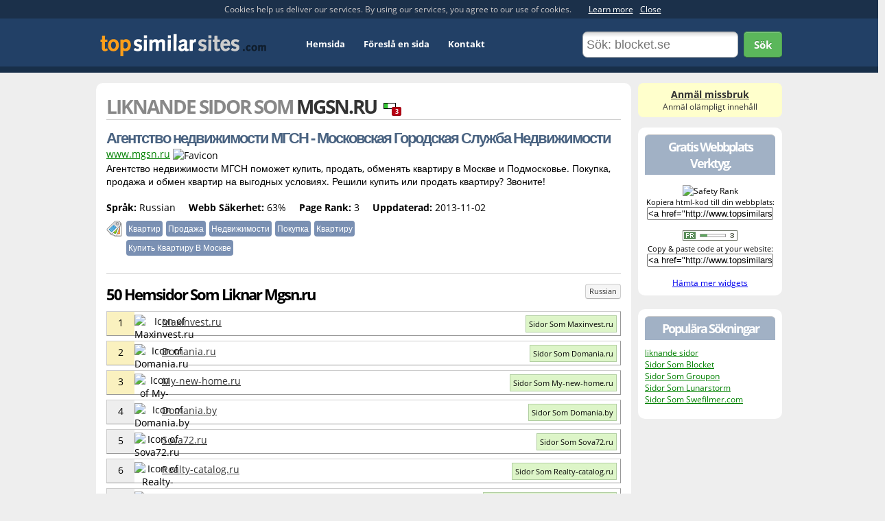

--- FILE ---
content_type: text/html; charset=utf-8
request_url: https://www.topsimilarsites.com/sv/sidor-som/mgsn.ru
body_size: 6772
content:
<!DOCTYPE html>
<html lang="sv">
<head><title>
	50 Sidor Som Mgsn.ru - Top Similar Sites
</title><meta name="keywords" /><meta name="description" content="Vi hittade 50 alternativa webbplatser som mgsn.ru (Агентство недвижимости МГСН - Московская Городская Служба Недвижимости)." /><meta http-equiv="Content-Type" content="text/html; charset=utf-8" /><link id="apps" rel="stylesheet" type="text/css" href="/css/apps.css?v=1" />
    <script>var site_id = 1887190;</script>
    
    <meta property="og:site_name" content="TopSimilarSites" />
    <meta property="og:title" content="20 Hemsidor Som Liknar mgsn.ru" />
    <meta property="og:url" content="http://www.topsimilarsites.com/sv/sidor-som/mgsn.ru" />
    <meta property="og:image" content="http://www.topsimilarsites.com/images/fb.png" />

    

    <link rel="alternate" hreflang="en" href="https://www.topsimilarsites.com/similar-to/mgsn.ru" />
    <link rel="alternate" hreflang="de" href="https://www.topsimilarsites.com/de/seiten-wie/mgsn.ru" />
    <link rel="alternate" hreflang="ru" href="https://www.topsimilarsites.com/ru/similar/mgsn.ru" />
    <link rel="alternate" hreflang="sv" href="https://www.topsimilarsites.com/sv/sidor-som/mgsn.ru" />
<link rel="stylesheet" media="screen and (max-width: 640px)" type="text/css" href="/css/mobile.css" /><link rel="stylesheet" media="screen and (max-width: 1020px)" type="text/css" href="/css/mobile2.css" /><meta name="viewport" content="width=device-width, initial-scale=1.0" />
<!--
    <script async src="//pagead2.googlesyndication.com/pagead/js/adsbygoogle.js"></script>
    <script>
      (adsbygoogle = window.adsbygoogle || []).push({
        google_ad_client: "ca-pub-3426407305077603",
        enable_page_level_ads: true
      });
    </script>
-->
</head>
<body>

<form method="post" action="./Site.aspx?i=1887190" id="frmForm">
<div class="aspNetHidden">
<input type="hidden" name="__VIEWSTATE" id="__VIEWSTATE" value="/wEPDwUIOTU4NjcxNDJkZB1QbR6vKrAVikOxcPdxpo9TqxcO" />
</div>

<div class="aspNetHidden">

	<input type="hidden" name="__VIEWSTATEGENERATOR" id="__VIEWSTATEGENERATOR" value="8B6CFE89" />
</div>


    

<div id="header">
	<div id="header-inner" class="width">
    
		<div id="logo-holder">
            <div id="logo">
                <a href="/">Top Similar Sites</a>
            </div>
        </div>
        
        <div id="nav">
        	<ul>
                
                <li><a rel="nofollow" href="/sv/">Hemsida</a></li>
                
                <li><a rel="nofollow" href="/add.aspx">Föreslå en sida</a></li>
                
                <li><a rel="nofollow" href="/contact.aspx" class="last">Kontakt</a></li>
            </ul>
        </div> 
        
        <div id="search" class="ar">
            <input id="txtSearchBox" placeholder="Sök: blocket.se" type="text" class="fancy search-box" onkeypress="return EnterEventSearch(event)" />
            <a class="btn-search btn btn-large bold btn-green" href="#">Sök</a>
        </div>
        
        <div class="clear"></div>
	</div>
</div>

        

    <div id="content-area" class="width">
    
        <div id="content-holder">

 			
                   

            
        
            <div id="content">
                               
                

    <script type="text/javascript">
        (function () {
            var bsa = document.createElement('script');
            bsa.type = 'text/javascript';
            bsa.async = true;
            bsa.src = 'https://s3.buysellads.com/ac/bsa.js';
            (document.getElementsByTagName('head')[0] || document.getElementsByTagName('body')[0]).appendChild(bsa);
        })();
    </script>


<div class="site">

    <div class="bb">
        <div class="floatLeft"><h1 class="uppercase">Liknande Sidor Som <span class="c333">MGSN.RU </span></h1></div>
        
            <div class="pr">
                <div class="h">
                    <div style="width:30%;"></div>
                </div>
                <div class="n">3</div>
            </div>
        
        <div class="clear"></div>
    </div>

    <div class="siteDetail">

        <div >
            <h2>Агентство недвижимости МГСН - Московская Городская Служба Недвижимости</h2>

            <div class="info">
                
                    <span class="url underline">www.mgsn.ru</span> 
                
                <img class="favicon" alt="Favicon" src="https://www.google.com/s2/favicons?domain=www.mgsn.ru" />
                
                <br />

                
                <div class="desc">Агентство недвижимости МГСН поможет купить, продать, обменять квартиру в Москве и Подмосковье. Покупка, продажа и обмен квартир на выгодных условиях. Решили купить или продать квартиру? Звоните!</div>
                


                <br /> 
                    
                <span class="pR15 nowrap"><strong>Språk:</strong> Russian</span> <span class="pR15 nowrap"><strong>Webb Säkerhet:</strong> 63%</span> <span class="pR15 nowrap"><strong>Page Rank:</strong> 3</span> <span class="pR15 nowrap"><strong>Uppdaterad:</strong> 2013-11-02</span> 

                

            </div>

        </div>


    </div>

    <div class="tags-social mB20">
        <!--INFOLINKS_ON-->
        <div class="floatLeft w450">
            	
                <div class="tags tag-linked">
                    <div class="ico"></div>
                    <span>Квартир</span><span>Продажа</span><span>Недвижимости</span><span>Покупка</span><span>Квартиру</span><span>Купить Квартиру В Москве</span>
                    <div class="clear"></div>
                </div>
                    
        </div>
        <!--INFOLINKS_OFF-->
        
        <div class="addthis_toolbox addthis_default_style ar w275 floatRight">
            <a class="addthis_button_facebook_like w90" fb:like:layout="button_count" fb:like:href="http://www.facebook.com/TopSimilarSites" rel="nofollow"></a>
            <a class="addthis_button_tweet w90" tw:url="http://www.topsimilarsites.com" rel="nofollow"></a>
            <a class="addthis_button_google_plusone w70" g:plusone:size="medium" g:plusone:href="https://plus.google.com/+Topsimilarsites" rel="nofollow"></a>
        </div>
        

        <div class="clear"></div>
    </div>

    <!--Show Ad-->
    <!-- AdServer1 0 -->
<div class="ad">
<div class="mAuto" style="width:300px">
<!-- BuySellAds Zone Code --><div id="bsap_1293300" class="bsarocks bsap_7823c927421f6d9940b3d761fb45429c"></div><!-- End BuySellAds Zone Code -->  <div class="clear"></div>
</div>
</div>



    <div class="listing">

        
            <div style="border-top: 1px solid #CCC;">
                <div class="floatLeft w80p"><h3 class="mB10 bor0">50 Hemsidor Som Liknar  Mgsn.ru</h3></div>

                <div class="floatRight mT15 w20p ar m-hide"><a href="https://www.topsimilarsites.com/ru/similar/mgsn.ru" class="btn btn-small">Russian</a></div>

                <div class="clear"></div>
            </div>

            <div   class="similarSite " >
<span class="box rank bgGold">1</span>
<span class="box ico">
    <img alt="Icon of  Maxinvest.ru" class="favicon" src="https://www.google.com/s2/favicons?domain=maxinvest.ru" />
</span>
<span class="name">
    <a   href="/sv/sidor-som/maxinvest.ru"> Maxinvest.ru</a>
</span>
<span class="btns pR5">
    <a href="/sv/sidor-som/maxinvest.ru">Sidor Som  Maxinvest.ru</a>
</span>
</div>
<div   class="similarSite " >
<span class="box rank bgGold">2</span>
<span class="box ico">
    <img alt="Icon of  Domania.ru" class="favicon" src="https://www.google.com/s2/favicons?domain=domania.ru" />
</span>
<span class="name">
    <a   href="/sv/sidor-som/domania.ru"> Domania.ru</a>
</span>
<span class="btns pR5">
    <a href="/sv/sidor-som/domania.ru">Sidor Som  Domania.ru</a>
</span>
</div>
<div   class="similarSite " >
<span class="box rank bgGold">3</span>
<span class="box ico">
    <img alt="Icon of  My-new-home.ru" class="favicon" src="https://www.google.com/s2/favicons?domain=my-new-home.ru" />
</span>
<span class="name">
    <a   href="/sv/sidor-som/my-new-home.ru"> My-new-home.ru</a>
</span>
<span class="btns pR5">
    <a href="/sv/sidor-som/my-new-home.ru">Sidor Som  My-new-home.ru</a>
</span>
</div>
<div   class="similarSite " >
<span class="box rank ">4</span>
<span class="box ico">
    <img alt="Icon of  Domania.by" class="favicon" src="https://www.google.com/s2/favicons?domain=domania.by" />
</span>
<span class="name">
    <a   href="/sv/sidor-som/domania.by"> Domania.by</a>
</span>
<span class="btns pR5">
    <a href="/sv/sidor-som/domania.by">Sidor Som  Domania.by</a>
</span>
</div>
<div   class="similarSite " >
<span class="box rank ">5</span>
<span class="box ico">
    <img alt="Icon of  Sova72.ru" class="favicon" src="https://www.google.com/s2/favicons?domain=sova72.ru" />
</span>
<span class="name">
    <a   href="/sv/sidor-som/sova72.ru"> Sova72.ru</a>
</span>
<span class="btns pR5">
    <a href="/sv/sidor-som/sova72.ru">Sidor Som  Sova72.ru</a>
</span>
</div>
<div   class="similarSite " >
<span class="box rank ">6</span>
<span class="box ico">
    <img alt="Icon of  Realty-catalog.ru" class="favicon" src="https://www.google.com/s2/favicons?domain=www.realty-catalog.ru" />
</span>
<span class="name">
    <a   href="/sv/sidor-som/realty-catalog.ru"> Realty-catalog.ru</a>
</span>
<span class="btns pR5">
    <a href="/sv/sidor-som/realty-catalog.ru">Sidor Som  Realty-catalog.ru</a>
</span>
</div>
<div   class="similarSite " >
<span class="box rank ">7</span>
<span class="box ico">
    <img alt="Icon of  Xn----jtbhbdkflgisebok6e7c.xn--p1ai" class="favicon" src="https://www.google.com/s2/favicons?domain=xn----jtbhbdkflgisebok6e7c.xn--p1ai" />
</span>
<span class="name">
    <a   href="/sv/sidor-som/xn----jtbhbdkflgisebok6e7c.xn--p1ai"><acronym title=" Xn----jtbhbdkflgisebok6e7c.xn--p1ai"> Xn----jtbhb...e7c.xn--p1ai</acronym></a>
</span>
<span class="btns pR5">
    <a href="/sv/sidor-som/xn----jtbhbdkflgisebok6e7c.xn--p1ai">Sidor Som <acronym title=" Xn----jtbhbdkflgisebok6e7c.xn--p1ai"> Xn----jtbhb...e7c.xn--p1ai</acronym></a>
</span>
</div>
<div   class="similarSite " >
<span class="box rank ">8</span>
<span class="box ico">
    <img alt="Icon of  Real-estate.kh.ua" class="favicon" src="https://www.google.com/s2/favicons?domain=www.real-estate.kh.ua" />
</span>
<span class="name">
    <a   href="/sv/sidor-som/real-estate.kh.ua"> Real-estate.kh.ua</a>
</span>
<span class="btns pR5">
    <a href="/sv/sidor-som/real-estate.kh.ua">Sidor Som  Real-estate.kh.ua</a>
</span>
</div>
<div   class="similarSite " >
<span class="box rank ">9</span>
<span class="box ico">
    <img alt="Icon of  Moidommsk.ru" class="favicon" src="https://www.google.com/s2/favicons?domain=www.moidommsk.ru" />
</span>
<span class="name">
    <a   href="/sv/sidor-som/moidommsk.ru"> Moidommsk.ru</a>
</span>
<span class="btns pR5">
    <a href="/sv/sidor-som/moidommsk.ru">Sidor Som  Moidommsk.ru</a>
</span>
</div>
<div   class="similarSite " >
<span class="box rank ">10</span>
<span class="box ico">
    <img alt="Icon of  Miel.ru" class="favicon" src="https://www.google.com/s2/favicons?domain=miel.ru" />
</span>
<span class="name">
    <a   href="/sv/sidor-som/miel.ru"> Miel.ru</a>
</span>
<span class="btns pR5">
    <a href="/sv/sidor-som/miel.ru">Sidor Som  Miel.ru</a>
</span>
</div>
<!-- AdServer2 2 -->
<div class="ad">
<div class="relative ac mT0" style="min-height:100px">
<!-- BuySellAds Zone Code --><div id="bsap_1293030" class="bsarocks bsap_7823c927421f6d9940b3d761fb45429c"></div><!-- End BuySellAds Zone Code --></div>
</div>

<div   class="similarSite " >
<span class="box rank ">11</span>
<span class="box ico">
    <img alt="Icon of  Domik.net" class="favicon" src="https://www.google.com/s2/favicons?domain=domik.net" />
</span>
<span class="name">
    <a   href="/sv/sidor-som/domik.net"> Domik.net</a>
</span>
<span class="btns pR5">
    <a href="/sv/sidor-som/domik.net">Sidor Som  Domik.net</a>
</span>
</div>
<div   class="similarSite " >
<span class="box rank ">12</span>
<span class="box ico">
    <img alt="Icon of  1dom.ru" class="favicon" src="https://www.google.com/s2/favicons?domain=www.1dom.ru" />
</span>
<span class="name">
    <a   href="/sv/sidor-som/1dom.ru"> 1dom.ru</a>
</span>
<span class="btns pR5">
    <a href="/sv/sidor-som/1dom.ru">Sidor Som  1dom.ru</a>
</span>
</div>
<div   class="similarSite " >
<span class="box rank ">13</span>
<span class="box ico">
    <img alt="Icon of  Mian.ru" class="favicon" src="https://www.google.com/s2/favicons?domain=mian.ru" />
</span>
<span class="name">
    <a   href="/sv/sidor-som/mian.ru"> Mian.ru</a>
</span>
<span class="btns pR5">
    <a href="/sv/sidor-som/mian.ru">Sidor Som  Mian.ru</a>
</span>
</div>
<div   class="similarSite " >
<span class="box rank ">14</span>
<span class="box ico">
    <img alt="Icon of  Bn.ru" class="favicon" src="https://www.google.com/s2/favicons?domain=bn.ru" />
</span>
<span class="name">
    <a   href="/sv/sidor-som/bn.ru"> Bn.ru</a>
</span>
<span class="btns pR5">
    <a href="/sv/sidor-som/bn.ru">Sidor Som  Bn.ru</a>
</span>
</div>
<div   class="similarSite " >
<span class="box rank ">15</span>
<span class="box ico">
    <img alt="Icon of  Egsnk.ru" class="favicon" src="https://www.google.com/s2/favicons?domain=egsnk.ru" />
</span>
<span class="name">
    <a   href="/sv/sidor-som/egsnk.ru"> Egsnk.ru</a>
</span>
<span class="btns pR5">
    <a href="/sv/sidor-som/egsnk.ru">Sidor Som  Egsnk.ru</a>
</span>
</div>
<div   class="similarSite " >
<span class="box rank ">16</span>
<span class="box ico">
    <img alt="Icon of  Mirkvartir.ua" class="favicon" src="https://www.google.com/s2/favicons?domain=mirkvartir.ua" />
</span>
<span class="name">
    <a   href="/sv/sidor-som/mirkvartir.ua"> Mirkvartir.ua</a>
</span>
<span class="btns pR5">
    <a href="/sv/sidor-som/mirkvartir.ua">Sidor Som  Mirkvartir.ua</a>
</span>
</div>
<div   class="similarSite " >
<span class="box rank ">17</span>
<span class="box ico">
    <img alt="Icon of  Tsn.spb.ru" class="favicon" src="https://www.google.com/s2/favicons?domain=tsn.spb.ru" />
</span>
<span class="name">
    <a   href="/sv/sidor-som/tsn.spb.ru"> Tsn.spb.ru</a>
</span>
<span class="btns pR5">
    <a href="/sv/sidor-som/tsn.spb.ru">Sidor Som  Tsn.spb.ru</a>
</span>
</div>
<div   class="similarSite " >
<span class="box rank ">18</span>
<span class="box ico">
    <img alt="Icon of  Kvadroom.ru" class="favicon" src="https://www.google.com/s2/favicons?domain=kvadroom.ru" />
</span>
<span class="name">
    <a   href="/sv/sidor-som/kvadroom.ru"> Kvadroom.ru</a>
</span>
<span class="btns pR5">
    <a href="/sv/sidor-som/kvadroom.ru">Sidor Som  Kvadroom.ru</a>
</span>
</div>
<div   class="similarSite " >
<span class="box rank ">19</span>
<span class="box ico">
    <img alt="Icon of  Domchel.ru" class="favicon" src="https://www.google.com/s2/favicons?domain=domchel.ru" />
</span>
<span class="name">
    <a   href="/sv/sidor-som/domchel.ru"> Domchel.ru</a>
</span>
<span class="btns pR5">
    <a href="/sv/sidor-som/domchel.ru">Sidor Som  Domchel.ru</a>
</span>
</div>
<div   class="similarSite " >
<span class="box rank ">20</span>
<span class="box ico">
    <img alt="Icon of  Realto.ru" class="favicon" src="https://www.google.com/s2/favicons?domain=realto.ru" />
</span>
<span class="name">
    <a   href="/sv/sidor-som/realto.ru"> Realto.ru</a>
</span>
<span class="btns pR5">
    <a href="/sv/sidor-som/realto.ru">Sidor Som  Realto.ru</a>
</span>
</div>
<!-- AdServer3 3 -->
<div class="ad">
<input type="hidden" name="IL_IN_TAG" value="1" /></div>

<div   class="similarSite " >
<span class="box rank ">21</span>
<span class="box ico">
    <img alt="Icon of  Kre.ru" class="favicon" src="https://www.google.com/s2/favicons?domain=kre.ru" />
</span>
<span class="name">
    <a   href="/sv/sidor-som/kre.ru"> Kre.ru</a>
</span>
<span class="btns pR5">
    <a href="/sv/sidor-som/kre.ru">Sidor Som  Kre.ru</a>
</span>
</div>
<div   class="similarSite " >
<span class="box rank ">22</span>
<span class="box ico">
    <img alt="Icon of  Agent002.ru" class="favicon" src="https://www.google.com/s2/favicons?domain=www.agent002.ru" />
</span>
<span class="name">
    <a   href="/sv/sidor-som/agent002.ru"> Agent002.ru</a>
</span>
<span class="btns pR5">
    <a href="/sv/sidor-som/agent002.ru">Sidor Som  Agent002.ru</a>
</span>
</div>
<div   class="similarSite " >
<span class="box rank ">23</span>
<span class="box ico">
    <img alt="Icon of  Web4url.com" class="favicon" src="https://www.google.com/s2/favicons?domain=web4url.com" />
</span>
<span class="name">
    <a   href="/sv/sidor-som/web4url.com"> Web4url.com</a>
</span>
<span class="btns pR5">
    <a href="/sv/sidor-som/web4url.com">Sidor Som  Web4url.com</a>
</span>
</div>
<div   class="similarSite " >
<span class="box rank ">24</span>
<span class="box ico">
    <img alt="Icon of  Metrosphera.ru" class="favicon" src="https://www.google.com/s2/favicons?domain=metrosphera.ru" />
</span>
<span class="name">
    <a   href="/sv/sidor-som/metrosphera.ru"> Metrosphera.ru</a>
</span>
<span class="btns pR5">
    <a href="/sv/sidor-som/metrosphera.ru">Sidor Som  Metrosphera.ru</a>
</span>
</div>
<div   class="similarSite " >
<span class="box rank ">25</span>
<span class="box ico">
    <img alt="Icon of  Storageworldconference.com" class="favicon" src="https://www.google.com/s2/favicons?domain=www.storageworldconference.com" />
</span>
<span class="name">
    <a   href="/sv/sidor-som/storageworldconference.com"><acronym title=" Storageworldconference.com"> Storageworl...nference.com</acronym></a>
</span>
<span class="btns pR5">
    <a href="/sv/sidor-som/storageworldconference.com">Sidor Som <acronym title=" Storageworldconference.com"> Storageworl...nference.com</acronym></a>
</span>
</div>
<div   class="similarSite " >
<span class="box rank ">26</span>
<span class="box ico">
    <img alt="Icon of  Kgp-estate.spb.ru" class="favicon" src="https://www.google.com/s2/favicons?domain=www.kgp-estate.spb.ru" />
</span>
<span class="name">
    <a   href="/sv/sidor-som/kgp-estate.spb.ru"> Kgp-estate.spb.ru</a>
</span>
<span class="btns pR5">
    <a href="/sv/sidor-som/kgp-estate.spb.ru">Sidor Som  Kgp-estate.spb.ru</a>
</span>
</div>
<div   class="similarSite " >
<span class="box rank ">27</span>
<span class="box ico">
    <img alt="Icon of  Mundichomeloans.com" class="favicon" src="https://www.google.com/s2/favicons?domain=www.mundichomeloans.com" />
</span>
<span class="name">
    <a   href="/sv/sidor-som/mundichomeloans.com"> Mundichomeloans.com</a>
</span>
<span class="btns pR5">
    <a href="/sv/sidor-som/mundichomeloans.com">Sidor Som  Mundichomeloans.com</a>
</span>
</div>
<div   class="similarSite " >
<span class="box rank ">28</span>
<span class="box ico">
    <img alt="Icon of  Landloperfm.tk" class="favicon" src="https://www.google.com/s2/favicons?domain=www.landloperfm.tk" />
</span>
<span class="name">
    <a   href="/sv/sidor-som/landloperfm.tk"> Landloperfm.tk</a>
</span>
<span class="btns pR5">
    <a href="/sv/sidor-som/landloperfm.tk">Sidor Som  Landloperfm.tk</a>
</span>
</div>
<div   class="similarSite " >
<span class="box rank ">29</span>
<span class="box ico">
    <img alt="Icon of  Gruppa-parus.ru" class="favicon" src="https://www.google.com/s2/favicons?domain=gruppa-parus.ru" />
</span>
<span class="name">
    <a   href="/sv/sidor-som/gruppa-parus.ru"> Gruppa-parus.ru</a>
</span>
<span class="btns pR5">
    <a href="/sv/sidor-som/gruppa-parus.ru">Sidor Som  Gruppa-parus.ru</a>
</span>
</div>
<div   class="similarSite " >
<span class="box rank ">30</span>
<span class="box ico">
    <img alt="Icon of  5075870.ru" class="favicon" src="https://www.google.com/s2/favicons?domain=5075870.ru" />
</span>
<span class="name">
    <a   href="/sv/sidor-som/5075870.ru"> 5075870.ru</a>
</span>
<span class="btns pR5">
    <a href="/sv/sidor-som/5075870.ru">Sidor Som  5075870.ru</a>
</span>
</div>
<div   class="similarSite " >
<span class="box rank ">31</span>
<span class="box ico">
    <img alt="Icon of  Dompposad.ru" class="favicon" src="https://www.google.com/s2/favicons?domain=dompposad.ru" />
</span>
<span class="name">
    <a   href="/sv/sidor-som/dompposad.ru"> Dompposad.ru</a>
</span>
<span class="btns pR5">
    <a href="/sv/sidor-som/dompposad.ru">Sidor Som  Dompposad.ru</a>
</span>
</div>
<div   class="similarSite " >
<span class="box rank ">32</span>
<span class="box ico">
    <img alt="Icon of  Raui.ru" class="favicon" src="https://www.google.com/s2/favicons?domain=raui.ru" />
</span>
<span class="name">
    <a   href="/sv/sidor-som/raui.ru"> Raui.ru</a>
</span>
<span class="btns pR5">
    <a href="/sv/sidor-som/raui.ru">Sidor Som  Raui.ru</a>
</span>
</div>
<div   class="similarSite " >
<span class="box rank ">33</span>
<span class="box ico">
    <img alt="Icon of  Citystar.ru" class="favicon" src="https://www.google.com/s2/favicons?domain=citystar.ru" />
</span>
<span class="name">
    <a   href="/sv/sidor-som/citystar.ru"> Citystar.ru</a>
</span>
<span class="btns pR5">
    <a href="/sv/sidor-som/citystar.ru">Sidor Som  Citystar.ru</a>
</span>
</div>
<div   class="similarSite " >
<span class="box rank ">34</span>
<span class="box ico">
    <img alt="Icon of  Urbangroup.ru" class="favicon" src="https://www.google.com/s2/favicons?domain=urbangroup.ru" />
</span>
<span class="name">
    <a   href="/sv/sidor-som/urbangroup.ru"> Urbangroup.ru</a>
</span>
<span class="btns pR5">
    <a href="/sv/sidor-som/urbangroup.ru">Sidor Som  Urbangroup.ru</a>
</span>
</div>
<div   class="similarSite " >
<span class="box rank ">35</span>
<span class="box ico">
    <img alt="Icon of  Evans.ru" class="favicon" src="https://www.google.com/s2/favicons?domain=evans.ru" />
</span>
<span class="name">
    <a   href="/sv/sidor-som/evans.ru"> Evans.ru</a>
</span>
<span class="btns pR5">
    <a href="/sv/sidor-som/evans.ru">Sidor Som  Evans.ru</a>
</span>
</div>
<div   class="similarSite " >
<span class="box rank ">36</span>
<span class="box ico">
    <img alt="Icon of  Gdeetotdom.ru" class="favicon" src="https://www.google.com/s2/favicons?domain=gdeetotdom.ru" />
</span>
<span class="name">
    <a   href="/sv/sidor-som/gdeetotdom.ru"> Gdeetotdom.ru</a>
</span>
<span class="btns pR5">
    <a href="/sv/sidor-som/gdeetotdom.ru">Sidor Som  Gdeetotdom.ru</a>
</span>
</div>
<div   class="similarSite " >
<span class="box rank ">37</span>
<span class="box ico">
    <img alt="Icon of  Incom.ru" class="favicon" src="https://www.google.com/s2/favicons?domain=www.incom.ru" />
</span>
<span class="name">
    <a   href="/sv/sidor-som/incom.ru"> Incom.ru</a>
</span>
<span class="btns pR5">
    <a href="/sv/sidor-som/incom.ru">Sidor Som  Incom.ru</a>
</span>
</div>
<div   class="similarSite " >
<span class="box rank ">38</span>
<span class="box ico">
    <img alt="Icon of  Incom-realty.ru" class="favicon" src="https://www.google.com/s2/favicons?domain=incom-realty.ru" />
</span>
<span class="name">
    <a   href="/sv/sidor-som/incom-realty.ru"> Incom-realty.ru</a>
</span>
<span class="btns pR5">
    <a href="/sv/sidor-som/incom-realty.ru">Sidor Som  Incom-realty.ru</a>
</span>
</div>
<div   class="similarSite " >
<span class="box rank ">39</span>
<span class="box ico">
    <img alt="Icon of  Irn.ru" class="favicon" src="https://www.google.com/s2/favicons?domain=irn.ru" />
</span>
<span class="name">
    <a   href="/sv/sidor-som/irn.ru"> Irn.ru</a>
</span>
<span class="btns pR5">
    <a href="/sv/sidor-som/irn.ru">Sidor Som  Irn.ru</a>
</span>
</div>
<div   class="similarSite " >
<span class="box rank ">40</span>
<span class="box ico">
    <img alt="Icon of  Realt.by" class="favicon" src="https://www.google.com/s2/favicons?domain=realt.by" />
</span>
<span class="name">
    <a   href="/sv/sidor-som/realt.by"> Realt.by</a>
</span>
<span class="btns pR5">
    <a href="/sv/sidor-som/realt.by">Sidor Som  Realt.by</a>
</span>
</div>
<div   class="similarSite " >
<span class="box rank ">41</span>
<span class="box ico">
    <img alt="Icon of  Fortnoks.net" class="favicon" src="https://www.google.com/s2/favicons?domain=www.fortnoks.net" />
</span>
<span class="name">
    <a   href="/sv/sidor-som/fortnoks.net"> Fortnoks.net</a>
</span>
<span class="btns pR5">
    <a href="/sv/sidor-som/fortnoks.net">Sidor Som  Fortnoks.net</a>
</span>
</div>
<div   class="similarSite " >
<span class="box rank ">42</span>
<span class="box ico">
    <img alt="Icon of  Realt.ua" class="favicon" src="https://www.google.com/s2/favicons?domain=realt.ua" />
</span>
<span class="name">
    <a   href="/sv/sidor-som/realt.ua"> Realt.ua</a>
</span>
<span class="btns pR5">
    <a href="/sv/sidor-som/realt.ua">Sidor Som  Realt.ua</a>
</span>
</div>
<div   class="similarSite " >
<span class="box rank ">43</span>
<span class="box ico">
    <img alt="Icon of  Kvartirant.ru" class="favicon" src="https://www.google.com/s2/favicons?domain=www.kvartirant.ru" />
</span>
<span class="name">
    <a   href="/sv/sidor-som/kvartirant.ru"> Kvartirant.ru</a>
</span>
<span class="btns pR5">
    <a href="/sv/sidor-som/kvartirant.ru">Sidor Som  Kvartirant.ru</a>
</span>
</div>
<div   class="similarSite " >
<span class="box rank ">44</span>
<span class="box ico">
    <img alt="Icon of  Realt.kiev.ua" class="favicon" src="https://www.google.com/s2/favicons?domain=realt.kiev.ua" />
</span>
<span class="name">
    <a   href="/sv/sidor-som/realt.kiev.ua"> Realt.kiev.ua</a>
</span>
<span class="btns pR5">
    <a href="/sv/sidor-som/realt.kiev.ua">Sidor Som  Realt.kiev.ua</a>
</span>
</div>
<div   class="similarSite " >
<span class="box rank ">45</span>
<span class="box ico">
    <img alt="Icon of  Hotel-berkeranch.com" class="favicon" src="https://www.google.com/s2/favicons?domain=www.hotel-berkeranch.com" />
</span>
<span class="name">
    <a   href="/sv/sidor-som/hotel-berkeranch.com"> Hotel-berkeranch.com</a>
</span>
<span class="btns pR5">
    <a href="/sv/sidor-som/hotel-berkeranch.com">Sidor Som  Hotel-berkeranch.com</a>
</span>
</div>
<div   class="similarSite " >
<span class="box rank ">46</span>
<span class="box ico">
    <img alt="Icon of  Ndv.ru" class="favicon" src="https://www.google.com/s2/favicons?domain=ndv.ru" />
</span>
<span class="name">
    <a   href="/sv/sidor-som/ndv.ru"> Ndv.ru</a>
</span>
<span class="btns pR5">
    <a href="/sv/sidor-som/ndv.ru">Sidor Som  Ndv.ru</a>
</span>
</div>
<div   class="similarSite " >
<span class="box rank ">47</span>
<span class="box ico">
    <img alt="Icon of  Yitspb.ru" class="favicon" src="https://www.google.com/s2/favicons?domain=yitspb.ru" />
</span>
<span class="name">
    <a   href="/sv/sidor-som/yitspb.ru"> Yitspb.ru</a>
</span>
<span class="btns pR5">
    <a href="/sv/sidor-som/yitspb.ru">Sidor Som  Yitspb.ru</a>
</span>
</div>
<div   class="similarSite " >
<span class="box rank ">48</span>
<span class="box ico">
    <img alt="Icon of  Estatet.ru" class="favicon" src="https://www.google.com/s2/favicons?domain=estatet.ru" />
</span>
<span class="name">
    <a   href="/sv/sidor-som/estatet.ru"> Estatet.ru</a>
</span>
<span class="btns pR5">
    <a href="/sv/sidor-som/estatet.ru">Sidor Som  Estatet.ru</a>
</span>
</div>
<div   class="similarSite " >
<span class="box rank ">49</span>
<span class="box ico">
    <img alt="Icon of  Meget.kiev.ua" class="favicon" src="https://www.google.com/s2/favicons?domain=meget.kiev.ua" />
</span>
<span class="name">
    <a   href="/sv/sidor-som/meget.kiev.ua"> Meget.kiev.ua</a>
</span>
<span class="btns pR5">
    <a href="/sv/sidor-som/meget.kiev.ua">Sidor Som  Meget.kiev.ua</a>
</span>
</div>
<div   class="similarSite " >
<span class="box rank ">50</span>
<span class="box ico">
    <img alt="Icon of  Comfort.kiev.ua" class="favicon" src="https://www.google.com/s2/favicons?domain=comfort.kiev.ua" />
</span>
<span class="name">
    <a   href="/sv/sidor-som/comfort.kiev.ua"> Comfort.kiev.ua</a>
</span>
<span class="btns pR5">
    <a href="/sv/sidor-som/comfort.kiev.ua">Sidor Som  Comfort.kiev.ua</a>
</span>
</div>

        

        <div class="suggest-form hidden pT10">
            <strong>Föreslå Liknande Sidor:</strong><br />
            <input type=text id="txtSuggestURL" placeholder="Enter domain name" class="s16 fancy mT5" />
            <a class="btn mT10 mB20 btn-green btn-large btn-suggest-add" style="margin-bottom: 12px!important;" href="#">Skicka</a>
            <div class="msg"></div>
        </div>
        <a class="btn-suggest btn mT10 mB20" href="#">Föreslå Liknande Sidor</a>


          

        <!--Show Ad-->
        <!-- AdServer4 5 -->
<div class="ad">
 <!-- MarketGidComposite Start -->
        <div id="MarketGidScriptRootC5015">
        <div id="MarketGidPreloadC5015">
        <a href="http://mgid.com/" rel="nofollow" target="_blank">Loading...</a> 
        </div>
        <script>
            (function () {
                var D = new Date(), d = document, b = 'body', ce = 'createElement', ac = 'appendChild', st = 'style', ds = 'display', n = 'none', gi = 'getElementById';
                var i = d[ce]('iframe'); i[st][ds] = n; d[gi]("MarketGidScriptRootC5015")[ac](i); try { var iw = i.contentWindow.document; iw.open(); iw.writeln("<ht" + "ml><body></body></ht" + "ml>"); iw.close(); var c = iw[b]; }
                catch (e) { var iw = d; var c = d[gi]("MarketGidScriptRootC5015"); } var dv = iw[ce]('div'); dv.id = "MG_ID"; dv[st][ds] = n; dv.innerHTML = 5015; c[ac](dv);
                var s = iw[ce]('script'); s.async = 'async'; s.defer = 'defer'; s.charset = 'utf-8'; s.src = "http://jsc.dt07.net/t/o/topsimilarsites.com.5015.js?t=" + D.getYear() + D.getMonth() + D.getDate() + D.getHours(); c[ac](s);
            })();
        </script>
        </div>
        <!-- MarketGidComposite End --></div>




  </div>  


</div>






 
          
            </div>
       
	    </div>

        


	<div id="content-nav">
             
        
        <a class="abuse ac" rel="nofollow" href="/reportabuse.aspx?url=%2fsv%2fsidor-som%2fmgsn.ru">
            <div class="s14 bold underline">Anmäl missbruk</div>
            <div class="s12" style="text-decoration:none">Anmäl olämpligt innehåll</div>
        </a>
        
 
 
        <div class="clear"></div> 

 
        
     
    
            <div class="right-box">
                <h3>Gratis Webbplats Verktyg.</h3>
            
                

                <div class="ac mT15">
                    <img alt="Safety Rank" src="/widgets/rep.aspx?i=1887190&t=0&v=100" />
                    <div class="s11">Kopiera html-kod till din webbplats:</div>
                    <input type="text" class="w180 selectall" value="&lt;a href=&quot;http://www.topsimilarsites.com/similar-to/mgsn.ru#safety&quot;&gt;&lt;img alt=&quot;www.mgsn.ru&quot; src=&quot;http://www.topsimilarsites.com/widgets/rep.aspx?i=1887190&amp;t=0&quot; border=0 /&gt;&lt;/a&gt;" />
                </div>

                
                <div class="ac mT15">
                    <img alt="PageRank" src="/images/widgets/pr2/3.gif" />
                    <div class="s11">Copy & paste code at your website:</div>
                    <input type="text" class="w180 selectall" value="&lt;a href=&quot;http://www.topsimilarsites.com/similar-to/mgsn.ru&quot;&gt;&lt;img alt=&quot;www.mgsn.ru&quot; src=&quot;http://www.topsimilarsites.com/widgets/pr.aspx?t=2&amp;i=1887190&quot; border=0 /&gt;&lt;/a&gt;" />
                </div>
                
                <div class="ac mT15">
                    <a rel="nofollow" href="/widgets.aspx?i=1887190">Hämta mer widgets</a>
                </div>
            </div>
         
        <div class="right-box">
            <h3>Populära Sökningar</h3>
            <ul>
                <li><a href="/sv/">liknande sidor</a></li>
                <li><a href="/sv/sidor-som/blocket.se">Sidor Som Blocket</a></li>
                <li><a href="/sv/sidor-som/groupon.se">Sidor Som Groupon</a></li>
                <li><a href="/sv/sidor-som/lunarstorm.se">Sidor Som Lunarstorm</a></li>
                <li><a href="/sv/sidor-som/swefilmer.com">Sidor Som Swefilmer.com</a></li>
            </ul>
        </div>
        
        <div class="ac">
            <script type='text/javascript'>
            <!--//<![CDATA[
                document.MAX_ct0 = '';
                var m3_u = (location.protocol == 'https:' ? 'https://cas.criteo.com/delivery/ajs.php?' : 'http://cas.criteo.com/delivery/ajs.php?');
                var m3_r = Math.floor(Math.random() * 99999999999);
                document.write("<scr" + "ipt type='text/javascript' src='" + m3_u);
                document.write("zoneid=123044"); document.write("&amp;nodis=1");
                document.write('&amp;cb=' + m3_r);
                if (document.MAX_used != ',') document.write("&amp;exclude=" + document.MAX_used);
                document.write(document.charset ? '&amp;charset=' + document.charset : (document.characterSet ? '&amp;charset=' + document.characterSet : ''));
                document.write("&amp;loc=" + escape(window.location));
                if (document.referrer) document.write("&amp;referer=" + escape(document.referrer));
                if (document.context) document.write("&context=" + escape(document.context));
                if ((typeof (document.MAX_ct0) != 'undefined') && (document.MAX_ct0.substring(0, 4) == 'http')) {
                    document.write("&amp;ct0=" + escape(document.MAX_ct0));
                }
                if (document.mmm_fo) document.write("&amp;mmm_fo=1");
                document.write("'></scr" + "ipt>");
                //]]>--></script>
        </div>
        

    </div>
        
        <div class="clear"></div>
    
    </div>
    



</form>

<script type="text/javascript">var folderName = '/sv/sidor-som/'; var langId=2</script>
<script type="text/javascript" src="https://ajax.googleapis.com/ajax/libs/jquery/1.8.3/jquery.min.js"></script>
<script type="text/javascript" src="/js/apps.js"></script>

<script type="text/javascript">    var infolinks_pid = 1793355; var infolinks_wsid = 0;</script>
<script type="text/javascript" src="https://resources.infolinks.com/js/infolinks_main.js"></script>




<div id="footer" class="ac">
    ©2026 topsimilarsites.com - <a href="https://www.topsimilarsites.com/sv/">Sidor Som</a> 
    - <a rel="nofollow" href="/add.aspx">Lägg till en Webbplats</a> 
    
    - <a href="https://www.topsimilarsites.com/sv/sitemap">Webbkarta</a> 
    - <a rel="nofollow" href="https://www.topsimilarsites.com/privacy.aspx">Integritetspolicy</a> 
    - <a rel="nofollow" href="https://www.topsimilarsites.com/contact.aspx">Kontakt</a>
	- <a href="https://www.smartsurvey.co.uk/free-online-surveys">Free Survey Maker</a>
	
</div>




<script>
    (function (i, s, o, g, r, a, m) {
        i['GoogleAnalyticsObject'] = r; i[r] = i[r] || function () {
            (i[r].q = i[r].q || []).push(arguments)
        }, i[r].l = 1 * new Date(); a = s.createElement(o),
  m = s.getElementsByTagName(o)[0]; a.async = 1; a.src = g; m.parentNode.insertBefore(a, m)
    })(window, document, 'script', '//www.google-analytics.com/analytics.js', 'ga');

    ga('create', 'UA-31798632-32', 'topsimilarsites.com');
    ga('send', 'pageview');

</script>



<!-- AddThis Smart Layers BEGIN -->
<!-- Go to http://www.addthis.com/get/smart-layers to customize -->
<script type="text/javascript" src="//s7.addthis.com/js/300/addthis_widget.js#pubid=ra-51b676c55d25f5b5"></script>
<script type="text/javascript">
    addthis.layers({
        'theme': 'transparent',
        'share': {
            'position': 'left',
            'numPreferredServices': 4
        
        }
    });
</script>
<!-- AddThis Smart Layers END -->



    
         
<script defer src="https://static.cloudflareinsights.com/beacon.min.js/vcd15cbe7772f49c399c6a5babf22c1241717689176015" integrity="sha512-ZpsOmlRQV6y907TI0dKBHq9Md29nnaEIPlkf84rnaERnq6zvWvPUqr2ft8M1aS28oN72PdrCzSjY4U6VaAw1EQ==" data-cf-beacon='{"version":"2024.11.0","token":"dca462fec51b42358c4541cb72ec01f4","r":1,"server_timing":{"name":{"cfCacheStatus":true,"cfEdge":true,"cfExtPri":true,"cfL4":true,"cfOrigin":true,"cfSpeedBrain":true},"location_startswith":null}}' crossorigin="anonymous"></script>
</body>
</html>


--- FILE ---
content_type: text/css
request_url: https://www.topsimilarsites.com/css/apps.css?v=1
body_size: 9541
content:
/* Styles */
@font-face{font-family:'Open Sans';font-style:normal;font-weight:400;src:local('Open Sans'),local('OpenSans'),url(https://themes.googleusercontent.com/static/fonts/opensans/v6/cJZKeOuBrn4kERxqtaUH3T8E0i7KZn-EPnyo3HZu7kw.woff) format('woff')}@font-face{font-family:'Open Sans';font-style:normal;font-weight:700;src:local('Open Sans Bold'),local('OpenSans-Bold'),url(https://themes.googleusercontent.com/static/fonts/opensans/v6/k3k702ZOKiLJc3WVjuplzHhCUOGz7vYGh680lGh-uXM.woff) format('woff')}*{margin:0;padding:0}img{border:0}body{background-color:#EEE;margin:0;font-family:Open Sans,"Trebuchet MS",Arial,Helvetica,sans-serif;font-size:14px}ul,li{padding:0;margin:0;list-style:none;text-indent:0;list-style:none}h1_{font-size:34px;font-weight:bold;color:#222;letter-spacing:-3px;font-family:Open Sans,"Trebuchet MS",Arial,Helvetica,sans-serif;margin-top:0}h2_{letter-spacing:-2px;color:#888;border-bottom:1px solid #CCC}h1{font-size:28px;letter-spacing:-2px;color:#888}h2{font-size:20px;font-weight:bold;letter-spacing:-2px;color:#4a6381;margin-top:15px}h3{letter-spacing:-2px;color:#000;font-weight:bold;border-top:1px solid #CCC;padding-top:15px;font-size:22px}.bb{border-bottom:1px solid #CCC}#header{background-color:#224066;border-bottom:#182f49 solid 9px}#header-inner{height:70px}#logo-holder{padding-top:19px;float:left;margin-right:20px}#logo a{background:url(/images/logo.png);height:39px;width:255px;text-indent:-9000px;overflow:hidden;display:block}#theme-btns a{border:1px solid #999;border-radius:2px;display:block;float:right;margin-left:10px;height:14px;width:14px;overflow:hidden}#theme-btns a.active{border:1px solid #FFF}.blue{background-color:#224066}.red{background-color:#662621}.green{background-color:#426621}.purple{background-color:#612166}#search{float:right;padding-top:19px;width:320px}#search .search-box{width:220px;border-radius:7px;font-size:18px}#search .btn-search{margin-top:-3px;padding:8px 14px}#nav{float:left;padding-top:22px;width:380px;margin-left:25px}#nav ul li a{display:block;color:white;font-weight:bold;font-size:13px;text-decoration:none;padding:6px;float:left;margin-right:15px}#nav ul li a.active,#nav ul li a:hover{background-color:#182f49}#nav ul:after{clear:both}.right-box{margin-left:10px;font-size:12px;background-color:#FFF;margin-bottom:20px;padding:10px;border-radius:10px}.right-box h3{font-size:18px;color:#FFF;background-color:#a1b1c5;padding:5px;text-align:center;border-radius:6px 6px 0 0}.right-box ul{margin:10px 0}.right-box ul li{text-align:left}.right-box ul li a{color:#008000}.right-box .addthis_toolbox a{height:25px;width:110px}.right-box .addthis_toolbox a.addthis_counter{height:20px}#content-area{margin-top:15px}#content-area:after{clear:both}#content-holder{float:left;background-color:white;border-radius:10px;padding:15px;width:750px}#content-holder2{background-color:#EEE;border-radius:10px}#content-nav{float:right;width:220px}#footer{margin-bottom:20px;margin-top:60px;font-size:12px;color:#FFF;text-align:center;color:#000}#footer a{color:#000}.home-footer #footer{color:#FFF}.home-footer #footer a{color:#FFF}.home{background-color:#224066}.home a.sample{color:#fc9e1a}.home li img{width:16px;height:16px;}#homepage{width:760px;margin:80px auto 0 auto}#homepage .description{margin-top:20px;font-size:14px;color:#FFF}.home-logo{background:url(/images/logo_home.png) no-repeat;width:319px;height:53px;margin:30px auto 0}#homepage h1{text-align:center;color:#CCC;font-size:12px;letter-spacing:0;margin-bottom:30px;padding-left:100px;top:-10px;position:relative;font-weight:normal}.search-box-home{width:400px;border-radius:7px;font-size:18px}.search-btn-home{margin-top:-3px;padding:8px 14px}#homepage .columns{margin:0px 0 0 40px}.columns .column{width:150px}.columns .lastcolumn{width:110px !important}.columns .column h2{color:#a1b6cf}.columns .ul li a{color:#ffcd86;font-size:15px;color:#FFF;font-size:12px}.home .social-box{width:335px;margin:60px auto 0 auto}.home .addthis_toolbox a{width:90px}.home .addthis_toolbox a.addthis_button_google_plusone{width:80px}.home .addthis_toolbox a.addthis_counter{width:60px}.home .addthis_toolbox a.addthis_button_facebook_like{width:82px}.siteinfo tr td{padding:10px}.width{width:1000px;margin:auto}.hr{background-color:#b1bcc5;height:1px;margin:0 0 20px 0}.clear,.clear:after{clear:both}.right{float:right}.left{float:left}.last{margin-right:0 !important}.mT5{margin-top:5px !important}.mT10{margin-top:10px !important}.ar{text-align:right}.al{text-align:left}.ac{text-align:center}.fs11{font-size:11px}label.success{color:Green}input.success{border:Green 1px solid}.uppercase{text-transform:uppercase}p.legend{margin-bottom:1em}p.legend em{color:#C00;font-style:normal}.fieldErr{display:block;font-size:11px;color:#C00;font-weight:normal;line-height:18px;padding:0}div.errors{margin:0 0 10px 0;padding:5px 10px;border:#FC6 1px solid;background-color:#FFC}div.errors p{margin:0}div.errors p em{color:#C00;font-style:normal;font-weight:bold}div.form-container input,select,textarea{padding:5px}div.form-container p{margin:0}div.form-container p.note{margin-left:170px;font-size:90%;color:#333}div.form-container fieldset{margin:10px 0;padding:10px;border:#b1bcc5 2px solid}div.form-container fieldset.greener{border:#6daa37 2px solid}div.form-container legend{font-weight:bold;color:#667f9d}div.form-container legend.greener{color:#426621}div.form-container fieldset div{padding:.25em 0}div.form-container label,div.form-container span.label{margin-right:10px;padding-right:10px;width:150px;display:block;float:left;text-align:right;position:relative}div.form-container label.error,div.form-container span.error{color:#C00}div.form-container label em,div.form-container span.label em{position:absolute;right:0;font-size:120%;font-style:normal;color:#C00}div.form-container input.error,div.form-container textarea.error{border:2px inset #C00;background-color:#FEF}div.form-container input:focus,div.form-container input.error:focus,div.form-container textarea:focus{background-color:#FFC;border-color:#FC6}div.form-container div.controlset label,div.form-container div.controlset input{display:inline;float:none}div.form-container div.controlset div{margin-left:170px}div.form-container div.buttonrow{margin-left:180px}.ui-datepicker table{font-size:12px !important}.site h2{margin-top:10px;font-size:22px}.site .url{color:green}.site .info{margin-bottom:10px;font-size:14px}.site .listing{margin-top:7px;min-height:325px}.favicon{width:16px;height:16px;vertical-align:middle}.pr{position:relative;width:16px;float:left;padding-top:14px;padding-left:10px}.pr .h{background-color:#FFF;border:1px solid #000;width:16px;height:7px}.pr .h div{background-color:#37c635;border-right:1px solid #aee6ac;height:7px}.pr .n{position:absolute;width:12px;height:11px;background-color:#b90014;border:1px solid #980010;border-radius:2px;right:-10px;bottom:-10px;color:#FFF;font-weight:bold;text-align:center;font-size:9px;line-height:12px}.tags span{display:block;float:left;font-size:12px;background-color:#7a90b3;border-radius:4px;padding:3px;color:#FFF;margin:0 5px 5px 0;text-decoration:none}.tags .ico{min-height: 30px;float:left;font-weight:bold;padding-right:5px;vertical-align:middle;width:24px;height:24px;background:url(/images/icons/tags.png) no-repeat}.tags span.kw {background-color:#98a8c0}.tags span:hover{background: #3A5681;}.similarSite{border:1px solid #CCC;margin-bottom:7px;background-color:#FFF;border-bottom:1px solid #999;border-right:1px solid #999;position:relative;height:34px}.similarSite:hover{background-color:#ffc}.similarSite .box{padding-top:6px;display:block;position:absolute;left:0;top:0;bottom:0;width:40px;text-align:center}.similarSite .rank{background-color:#EEE}.similarSite .ico{left:40px;padding-top:4px}.similarSite .name{padding-top:5px;display:block;position:absolute;left:80px;top:0;bottom:0}.similarSite .name a{font-size:14px;color:#333}.similarSite .name a:hover{text-decoration:none}.similarSite .country{padding-top:8px;display:block;position:absolute;width:200px;top:0;bottom:0;right:200px;font-size:12px}.similarSite .likes{padding-top:5px;display:block;position:absolute;width:200px;top:0;bottom:0;right:400px;font-size:12px}.similarSite .likes a{float:right;background-color:#c8def5;color:#050505;padding:2px;text-decoration:none;border:1px solid #a1b7ce}.similarSite .likes a.dis{background-color:#ffc8c8;border:1px solid #c29090;margin-left:4px}.similarSite .likes a:hover{background-color:#fff}.similarSite .btns{padding-top:5px;display:block;position:absolute;top:0;bottom:0;right:0}.similarSite .btns a{float:right;background-color:#ddf5c8;color:#050505;padding:4px;font-size:11px;text-decoration:none;border:1px solid #b1cea1}.similarSite .btns a:hover{background-color:#fff}.similarSite a.like{float:right;background-color:#c8def5;color:#050505;padding:3px;text-decoration:none;border:1px solid #a1b7ce}.similarSite a.like.dis{background-color:#ffc8c8;border:1px solid #c29090;margin-left:4px;margin-right:10px}.similarSite a.like:hover{background-color:#fff}.adLinks{height:42px;position:relative;margin-top:20px}.bgFFC{background-color:#ffc !important}.bgGold{background-color:#faf1bf !important}.tagCloud{text-align:center}.tagCloud span{display:inline-block;vertical-align:middle;color:#555;text-decoration:none}.tagCloud span:hover{text-decoration:underline;}.tag0{font-size:0;padding:5px}.tag1{font-size:8px;padding:5px}.tag10{font-size:10px;padding:5px}.tag20{font-size:12px;padding:5px}.tag30{font-size:14px;padding:5px}.tag40{font-size:16px;padding:5px}.tag50{font-size:18px;padding:5px}.tag60{font-size:20px;padding:5px}.tag70{font-size:22px;padding:5px}.tag80{font-size:24px;padding:5px}.tag90{font-size:26px;padding:5px}input.fancy{color:#000;font-size:18px;font-weight:normal;width:300px;height:26px;padding:5px 0 5px 5px;border:1px solid #a8acad;background-color:#FFF;background:-moz-linear-gradient(top,#dadada 0,#FFF 20%,#FFF 100%);background:-webkit-gradient(linear,left top,left bottom,color-stop(0,#dadada),color-stop(20%,#FFF),color-stop(100%,#FFF));background:-webkit-linear-gradient(top,#dadada 0,#FFF 20%,#FFF 100%);background:-o-linear-gradient(top,#dadada 0,#FFF 20%,#FFF 100%);background:linear-gradient(top,#dadada 0,#FFF 20%,#FFF 100%)}.alpha a{color:#1d60b6}.paging a{color:#666}h3.sm{font-size:18px;margin-bottom:20px}.sitemap li{padding:5px;margin-bottom:5px;background-color:#e0eeff}.sitemap li.alt{background-color:#fff}.sitemap li a{font-size:12px;color:#000;text-decoration:none;padding-left:7px}.sitemap li a:hover{text-decoration:underline}.cOrange{color:#c7622a}a.abuse {text-decoration:none;margin-bottom:15px;border-radius:8px;background-color:#FFFFCC;padding:7px;margin-left:10px;display:block;color:#333}a.abuse:hover {background-color:#FFF}

/* Global */
.pA0{padding:0 !important}.pA05,.pA5{padding:5px !important}.pA7{padding:7px !important}.pA10{padding:10px !important}.pA20{padding:20px !important}.pA2_10{padding:2px 10px;!important}.pT0{padding-top:0 !important}.pT5{padding-top:5px !important}.pT10{padding-top:10px !important}.pT15{padding-top:15px !important}.pT20{padding-top:20px !important}.pT25{padding-top:25px !important}.pT30{padding-top:30px !important}.pT40{padding-top:40px !important}.pR0{padding-right:0 !important}.pR5{padding-right:5px !important}.pR10{padding-right:10px !important}.pR15{padding-right:15px !important}.pR20{padding-right:20px !important}.pR25{padding-right:25px !important}.pR35{padding-right:35px !important}.pL0{padding-left:0 !important}.pL5{padding-left:5px !important}.pL10{padding-left:10px !important}.pL15{padding-left:15px !important}.pL20{padding-left:20px !important}.pL25{padding-left:25px !important}.pL60{padding-left:60px !important}.pB0{padding-bottom:0 !important}.pB5{padding-bottom:5px !important}.pB10{padding-bottom:10px !important}.pB15{padding-bottom:15px !important}.pB20{padding-bottom:20px !important}.pB25{padding-bottom:25px !important}.mAuto{margin:0 auto}.mA0{margin:0 !important}.mA10{margin:10px !important}.mA20{margin:20px !important}.mT0{margin-top:0 !important}.mT2{margin-top:2px !important}.mT5{margin-top:5px !important}.mT7{margin-top:7px !important}.mT10{margin-top:10px !important}.mT15{margin-top:15px !important}.mT20{margin-top:20px !important}.mT25{margin-top:25px !important}.mR0{margin-right:0 !important}.mR5{margin-right:5px !important}.mR10{margin-right:10px !important}.mR15{margin-right:15px !important}.mR20{margin-right:20px !important}.mR25{margin-right:25px !important}.mL0{margin-left:0 !important}.mL5{margin-left:5px !important}.mL10{margin-left:10px !important}.mL15{margin-left:15px !important}.mL20{margin-left:20px !important}.mL25{margin-left:25px !important}.mB0{margin-bottom:0 !important}.mB1{margin-bottom:1px !important}.mB2{margin-bottom:2px !important}.mB5{margin-bottom:5px !important}.mB10{margin-bottom:10px !important}.mB15{margin-bottom:15px !important}.mB20{margin-bottom:20px !important}.mB25{margin-bottom:25px !important}.italic{font-style:italic}.underline{text-decoration:underline}.bold{font-weight:bold}.normal{font-weight:normal}.hidden{display:none !important}.show{display:block !important}.block{display:block !important}.inline{display:inline !important}.relative{position:relative !important}.ofAuto{overflow:auto !important}.ofHidden{overflow:hidden !important}.capitalize{text-transform:capitalize}.nowrap{white-space:nowrap}.ac{text-align:center}.ar{text-align:right}.al{text-align:left}.clear{clear:both}.clear2{clear:both}.floatNone{float:none}.floatLeft{float:left}.floatRight{float:right}.v-at{vertical-align:top}.v-am{vertical-align:middle}.table-ac{margin-left:auto;margin-right:auto}.ui-datepicker-trigger{vertical-align:middle;width:22px;height:22px}.upg-star{top:0;position:absolute;right:5px;background-image:url(/images/ico/16/star.png);background-position:right;background-repeat:no-repeat;width:16px;display:inline;height:25px}.dashboard-left .btn-large{position:relative;height:25px}.collect-options .btn-large{position:relative}.dashboard-left .btn-large span{position:absolute}.collect-options .btn-large span{position:absolute;left:0;right:0;width:100%}.linkbox{background-color:#666;padding:8px;font-size:16px;color:#FFF;border-radius:8px;box-shadow:inset 0 0 10px #444;width:80%;margin-bottom:20px;margin-top:0}.dottedline{width:100%;height:3px;padding-top:3px;padding-bottom:3px;display:block;background:transparent url(/images/v5/small-dashed-border.gif) repeat-x scroll center bottom}.error{font-size:12px;color:#F00;display:block}.errorBox{background-color:#ffc;border:1px solid #F00;color:#F00;margin:10px 0 20px;padding:10px}.successBox{background-color:#ffc;border:1px solid green;color:#360;margin:10px 0 20px;padding:10px}.saveChanges{border-radius:8px;background-color:#FFC;padding:15px;text-align:center;font-size:14px;margin-top:10px;width:350px;margin:auto}.disabled{opacity:.4;filter:alpha(opacity=40)}.hr{background-color:#BBB;height:1px;margin:5px 0}.hand{cursor:pointer}._h1{height:1px !important}._h2{height:2px !important}._h3{height:3px !important}._h4{height:4px !important}._h5{height:5px !important}._h10{height:10px !important}.w10{width:10px !important}.w20{width:20px !important}.w30{width:30px !important}.w50{width:50px !important}.w70{width:70px !important}.w80{width:80px !important}.w90{width:90px !important}.w95{width:95px !important}.w100{width:100px !important}.w110{width:110px !important}.w120{width:120px !important}.w130{width:130px !important}.w140{width:140px !important}.w180{width:180px !important}.w200{width:200px !important}.w210{width:230px !important}.w220{width:220px !important}.w230{width:230px !important}.w250{width:250px !important}.w275{width:275px !important}.w325{width:325px !important}.w370{width:370px !important}.w375{width:375px !important}.w400{width:400px !important}.w450{width:450px !important}.w475{width:475px !important}.w500{width:500px !important}.w550{width:550px !important}.w570{width:570px !important}.w600{width:600px !important}.w650{width:650px !important}.w700{width:700px !important}.w750{width:750px !important}.w35{width:35px !important}.w0p{width:0 !important}.w5p{width:5% !important}.w10p{width:10% !important}.w15p{width:15% !important}.w20p{width:20% !important}.w25p{width:25% !important}.w28p{width:28% !important}.w30p{width:30% !important}.w33p{width:33% !important}.w35p{width:35% !important}.w37p{width:37% !important}.w40p{width:40% !important}.w47p{width:47% !important}.w50p{width:50% !important}.w60p{width:60% !important}.w65p{width:65% !important}.w70p{width:70% !important}.w73p{width:73% !important}.w80p{width:80% !important}.w86p{width:86% !important}.w90p{width:90% !important}.w95p{width:95% !important}.w98p{width:98% !important}.w100p{width:100% !important}.w25{width:25px}.w1p{width:1%}.w14p{width:14%}.w33p{width:33%}.w86p{width:86%}.w99p{width:99%}.w100p{width:100%}.wMax{width:99%}.column-10{width:10%}.column-20{width:20%}.column-30{width:30%}.column-40{width:40%}.column-50{width:50%}.column-60{width:60%}.column-70{width:70%}.s11{font-size:11px !important}.s12{font-size:12px !important}.s13{font-size:13px !important}.s14{font-size:14px !important}.s16{font-size:16px !important}.s18{font-size:18px !important}.s20{font-size:20px !important}.s22{font-size:22px !important}.s24{font-size:24px !important}.s26{font-size:26px !important}.cBlue{color:#2965b1 !important}.cRed{color:#F00 !important}.c333{color:#333 !important}.c666{color:#666 !important}.c999{color:#999 !important}.cCCC{color:#CCC !important}.cFFF{color:#FFF !important}.c693{color:#693 !important}.red{color:#fe0000}.small{font-size:11px;font-weight:normal}.orange{color:#f60}.green{color:green}.maroon{color:maroon}.black{color:Black}.white{color:#FFF}.bgFFF{background-color:#FFF}.bgLightGreen{background-color:#bad88d !important}.bgLightRed{background-color:#ffeded !important}.bgOrange{background-color:#ffa500 !important;background:url(/images/bg/orange-bar.png) repeat-x}.bgEEE{background-color:#EEE !important}.bgFFC{background-color:#ffc !important}.pBC{border-collapse:collapse}.bor0{border:0 !important}.bRad7{border-radius:7px;-webkit-border-radius:7px;border-radius:7px}.bRT{-webkit-border-radius:10px 10px 0 0;-moz-border-radius:10px 10px 0 0;border-radius:10px 10px 0 0}.bRB{-webkit-border-radius:0 0 10px 10px;-moz-border-radius:0 0 10px 10px;border-radius:0 0 10px 10px}.brtl{border-top-left-radius:7px;-webkit-border-top-left-radius:7px;border-radius:7px 0 0 0}.brtr{border-top-right-radius:7px;-webkit-border-top-right-radius:7px;border-radius:0 7px 0 0;border-right:0 !important}._bCCC{border:1px solid #999}.noBorder{border:0}.bR0{border-right:0 !important}.nobright,.nbr{border-right:0 !important}.shadow{-webkit-box-shadow:0 5px 10px rgba(0,0,0,0.35);-moz-box-shadow:0 5px 10px rgba(0,0,0,0.35)}ul.normal,ul.normal li{list-style-type:disc}ul.normal,ol{margin:0 1.5em 1.5em 2.5em}ul.bullet{padding-left:40px;list-style:disc}ul.bullet li{padding-bottom:5px;list-style:disc}ol.bullet{padding-left:40px;list-style:decimal}ol.bullet li{padding-bottom:5px;list-style:decimal}input.fancy,textarea.fancy,select.fancy{-webkit-box-shadow:inset 0 1px 1px rgba(0,0,0,0.075);-moz-box-shadow:inset 0 1px 1px rgba(0,0,0,0.075);box-shadow:inset 0 1px 1px rgba(0,0,0,0.075);-webkit-transition:border linear .2s,box-shadow linear .2s;-moz-transition:border linear .2s,box-shadow linear .2s;-ms-transition:border linear .2s,box-shadow linear .2s;-o-transition:border linear .2s,box-shadow linear .2s;transition:border linear .2s,box-shadow linear .2s}

/* Ext */
.btn{border-left: 1px solid #ccc;
    border-right: 1px solid #ccc;
    border-top: 1px solid #ccc;
    border-bottom: 1px solid #b3b3b3;
    text-decoration:none;display:inline-block;*display:inline;*zoom:1;padding:4px 10px 4px;margin-bottom:0;font-size:13px;line-height:18px;color:#333;text-align:center;text-shadow:0 1px 1px rgba(255,255,255,0.75);vertical-align:middle;background-color:#f5f5f5;background-repeat:repeat-x;-webkit-border-radius: 4px;
    -moz-border-radius: 4px;
    border-radius: 4px;
    -webkit-box-shadow: inset 0 1px 0 rgba(255, 255, 255, 0.2), 0 1px 2px rgba(0, 0, 0, 0.05);
    -moz-box-shadow: inset 0 1px 0 rgba(255, 255, 255, 0.2), 0 1px 2px rgba(0, 0, 0, 0.05);
    box-shadow: inset 0 1px 0 rgba(255, 255, 255, 0.2), 0 1px 2px rgba(0, 0, 0, 0.05);
    cursor: pointer;
    margin-left: .3em;
    background-image: linear-gradient(top,#fff,#e6e6e6);
}.btn:hover,.btn:active,.btn.active,.btn.disabled,.btn[disabled]{background-color:#e6e6e6}.btn:active,.btn.active{background-color:#ccc \9}.btn:first-child{*margin-left:0}.btn:hover{color:#333;text-decoration:none;background-color:#e6e6e6;background-position:0 -15px;-webkit-transition:background-position .1s linear;-moz-transition:background-position .1s linear;-ms-transition:background-position .1s linear;-o-transition:background-position .1s linear;transition:background-position .1s linear}.btn:focus{outline:thin dotted #333;outline:5px auto -webkit-focus-ring-color;outline-offset:-2px}.btn.active,.btn:active{background-image:none;-webkit-box-shadow:inset 0 2px 4px rgba(0,0,0,0.15),0 1px 2px rgba(0,0,0,0.05);-moz-box-shadow:inset 0 2px 4px rgba(0,0,0,0.15),0 1px 2px rgba(0,0,0,0.05);box-shadow:inset 0 2px 4px rgba(0,0,0,0.15),0 1px 2px rgba(0,0,0,0.05);background-color:#e6e6e6;background-color:#d9d9d9 \9;outline:0}.btn.disabled,.btn[disabled]{cursor:default;background-image:none;background-color:#e6e6e6;opacity:.65;filter:alpha(opacity=65);-webkit-box-shadow:none;-moz-box-shadow:none;box-shadow:none}.btn-large{padding:9px 14px;font-size:15px;line-height:normal;-webkit-border-radius:5px;-moz-border-radius:5px;border-radius:5px}.btn-large [class^="icon-"]{margin-top:1px}.btn-huge{padding:9px 14px;font-size:20px;line-height:normal;-webkit-border-radius:8px;-moz-border-radius:8px;border-radius:8px}.btn-huge [class^="icon-"]{margin-top:1px}.btn-small{padding2:5px 9px;font-size:11px;line-height:16px;padding:2px 5px 2px 5px}.btn-small [class^="icon-"]{margin-top:-1px}.btn-mini{padding:2px 6px;font-size:11px;line-height:14px}.btn-primary,.btn-primary:hover,.btn-warning,.btn-warning:hover,.btn-danger,.btn-danger:hover,.btn-green,.btn-green:hover,.btn-info,.btn-info:hover,.btn-inverse,.btn-inverse:hover,.btn-grey,.btn-grey:hover{text-shadow:0 -1px 0 rgba(0,0,0,0.25);color:#fff}.btn-primary.active,.btn-warning.active,.btn-danger.active,.btn-green.active,.btn-info.active,.btn-inverse.active{color:rgba(255,255,255,0.75)}.btn-primary{background-color:#33bcff;background-repeat:repeat-x;background-image: linear-gradient(top,#33bcff,#08c);
    border-left-color: #08c;
    border-right-color: #08c;
    border-top-color: #08c;
    border-bottom-color: #003580;
}.btn-primary:hover,.btn-primary:active,.btn-primary.active,.btn-primary.disabled,.btn-primary[disabled]{background-color:#08c}.btn-primary:active,.btn-primary.active{background-color:#004099 \9}.btn-warning{background-color:#faa732;background-repeat:repeat-x;background-image: linear-gradient(top,#fbb450,#f89406);
    border-left-color: #f89406;
    border-right-color: #f89406;
    border-top-color: #f89406;
    border-bottom-color: #ad6704;
}.btn-warning:hover,.btn-warning:active,.btn-warning.active,.btn-warning.disabled,.btn-warning[disabled]{background-color:#f89406}.btn-warning:active,.btn-warning.active{background-color:#c67605 \9}.btn-orange{background-color:#faa732;background-repeat:repeat-x;background-image: linear-gradient(top,#f7d97b,#f89406);
    border-left-color: #f89406;
    border-right-color: #f89406;
    border-top-color: #f89406;
    border-bottom-color: #ad6704;
}.btn-orange:hover,.btn-orange:active,.btn-orange.active,.btn-orange.disabled,.btn-orange[disabled]{background-color:#f89406}.btn-orange:active,.btn-orange.active{background-color:#c67605 \9}.btn-purple{background-color:#9650dd;background-repeat:repeat-x;background-image: linear-gradient(top,#cfa2fd,#8f58c7);
    border-left-color: #8f58c7;
    border-right-color: #8f58c7;
    border-top-color: #8f58c7;
    border-bottom-color: #9650dd;
}.btn-purple:hover,.btn-purple:active,.btn-purple.active,.btn-purple.disabled,.btn-purple[disabled]{background-color:#8f58c7}.btn-purple:active,.btn-purple.active{background-color:#9650dd \9}.btn-danger{background-color:#da4f49;background-repeat:repeat-x;background-image: linear-gradient(top,#ee5f5b,#bd362f);
    border-left-color: #bd362f;
    border-right-color: #bd362f;
    border-top-color: #bd362f;
    border-bottom-color: #802420;
}.btn-danger:hover,.btn-danger:active,.btn-danger.active,.btn-danger.disabled,.btn-danger[disabled]{background-color:#bd362f}.btn-danger:active,.btn-danger.active{background-color:#942a25 \9}.btn-green{background-color:#5bb75b;background-repeat:repeat-x;background-image: linear-gradient(top,#62c462,#51a351);
    border-left-color: #51a351;
    border-right-color: #51a351;
    border-top-color: #51a351;
    border-bottom-color: #387038;
}.btn-green:hover,.btn-green:active,.btn-green.active,.btn-green.disabled,.btn-green[disabled]{background-color:#51a351}.btn-green:active,.btn-green.active{background-color:#408140 \9}.btn-info{background-color:#49afcd;background-repeat:repeat-x;background-image: linear-gradient(top,#5bc0de,#2f96b4);
    border-left-color: #2f96b4;
    border-right-color: #2f96b4;
    border-top-color: #2f96b4;
    border-bottom-color: #1f6377;
}.btn-info:hover,.btn-info:active,.btn-info.active,.btn-info.disabled,.btn-info[disabled]{background-color:#2f96b4}.btn-info:active,.btn-info.active{background-color:#24748c \9}.btn-grey{color:white;background-color:#666;background-repeat:repeat-x;background-image: linear-gradient(top,#8c8c8c,#4f4f4f);
    border-left-color: #4f4f4f;
    border-right-color: #4f4f4f;
    border-top-color: #4f4f4f;
    border-bottom-color: #8c8c8c;
}.btn-grey:hover,.btn-grey:active,.btn-grey.active,.btn-grey.disabled,.btn-grey[disabled]{background-color:#555}.btn-grey:active,.btn-grey.active{background-color:#555 \9}.btn-inverse{background-color:#414141;background-repeat:repeat-x;background-image: linear-gradient(top,#555,#222);
    border-left-color: #222;
    border-right-color: #222;
    border-top-color: #222;
    border-bottom-color: #000;
}.btn-inverse:hover,.btn-inverse:active,.btn-inverse.active,.btn-inverse.disabled,.btn-inverse[disabled]{background-color:#222}.btn-inverse:active,.btn-inverse.active{background-color:#080808 \9}.btn.whitetext{text-shadow:0 1px 1px #333;font-weight:bold;color:#FFF}.btn.greytext{text-shadow:0 1px 1px #e6c356;font-weight:bold;color:#333}.btn.lg{width:auto;padding-top:20px;padding-bottom:20px;display:block;font-size:1.6em;font-weight:800;-webkit-box-shadow:inset 0 1px 0 rgba(255,255,255,0.2),0 1px 2px rgba(0,0,0,0.5);-moz-box-shadow:inset 0 1px 0 rgba(255,255,255,0.2),0 1px 2px rgba(0,0,0,0.5);-o-box-shadow:inset 0 1px 0 rgba(255,255,255,0.2),0 1px 2px rgba(0,0,0,0.5);box-shadow:inset 0 1px 0 rgba(255,255,255,0.2),0 1px 2px rgba(0,0,0,0.5)}button.btn,input[type="submit"].btn{*padding-top:2px;*padding-bottom:2px}button.btn::-moz-focus-inner,input[type="submit"].btn::-moz-focus-inner{padding:0;border:0}button.btn.btn-large,input[type="submit"].btn.btn-large{*padding-top:7px;*padding-bottom:7px}button.btn.btn-small,input[type="submit"].btn.btn-small{*padding-top:3px;*padding-bottom:3px}button.btn.btn-mini,input[type="submit"].btn.btn-mini{*padding-top:1px;*padding-bottom:1px}

/* zebra_dialog.css */
.ZebraDialog{font-family:Tahoma,Arial,Helvetica,sans-serif;font-size:12px;background:#FFF;padding:0;width:350px;color:#222;-webkit-border-radius:6px;-moz-border-radius:6px;border-radius:6px;-webkit-box-shadow:0 0 4px 2px #222;-moz-box-shadow:0 0 4px 2px #222;box-shadow:0 0 4px 2px #222;*border:1px solid #666;border:1px solid #666\9}.ZebraDialog .ZebraDialog_Title{float:none !important;margin:0;padding:5px 10px;font-weight:bold;font-size:14px;background:#222;color:#FFF;text-align:left;-webkit-border-top-left-radius:4px;-webkit-border-top-right-radius:4px;-moz-border-radius-topleft:4px;-moz-border-radius-topright:4px;border-top-left-radius:4px;border-top-right-radius:4px;*padding:7px 10px;padding:7px 10px\9}.ZebraDialog .ZebraDialog_Body{background-repeat:no-repeat;background-position:10px 10px;padding:10px;text-align:left}.ZebraDialog .ZebraDialog_Icon{padding:10px 10px 10px 68px;min-height:48px;_height:48px}.ZebraDialog .ZebraDialog_Confirmation{background-image:url('../images/apps/zebra/confirmation.png')}.ZebraDialog .ZebraDialog_Error{background-image:url('../images/apps/zebra/error.png')}.ZebraDialog .ZebraDialog_Information{background-image:url('../images/apps/zebra/information.png')}.ZebraDialog .ZebraDialog_Question{background-image:url('../images/apps/zebra/question.png')}.ZebraDialog .ZebraDialog_Warning{background-image:url('../images/apps/zebra/warning.png')}.ZebraDialog .ZebraDialog_Buttons{background:#e5e5e5;border-top:1px solid #dadada;padding:5px 5px 5px 10px;-webkit-border-bottom-left-radius:5px;-webkit-border-bottom-right-radius:5px;-moz-border-radius-bottomleft:5px;-moz-border-radius-bottomright:5px;border-bottom-left-radius:5px;border-bottom-right-radius:5px}.ZebraDialog .ZebraDialog_Buttons a{text-decoration:none;font-weight:bold;color:#000;background:transparent;border:1px solid #AAA;padding:4px 10px;float:right;margin-right:5px;min-width:60px;_width:60px;text-align:center;-webkit-border-radius:4px;-moz-border-radius:4px;border-radius:4px}.ZebraDialog .ZebraDialog_Buttons a:hover{background:#717366;color:#FFF}.ZebraDialogOverlay{background:#666}

/* JQUERY UI flick */
.ui-helper-hidden{display:none}.ui-helper-hidden-accessible{position:absolute;left:-99999999px}.ui-helper-reset{margin:0;padding:0;border:0;outline:0;line-height:1.3;text-decoration:none;font-size:100%;list-style:none}.ui-helper-clearfix:after{content:".";display:block;height:0;clear:both;visibility:hidden}.ui-helper-clearfix{display:inline-block}/*\*/* html .ui-helper-clearfix{height:1%}.ui-helper-clearfix{display:block}/**/.ui-helper-zfix{width:100%;height:100%;top:0;left:0;position:absolute;opacity:0;filter:Alpha(Opacity=0)}.ui-state-disabled{cursor:default !important}.ui-icon{display:block;text-indent:-99999px;overflow:hidden;background-repeat:no-repeat}.ui-widget-overlay{position:absolute;top:0;left:0;width:100%;height:100%}.ui-widget{font-family:Helvetica,Arial,sans-serif;font-size:1.1em}.ui-widget .ui-widget{font-size:1em}.ui-widget input,.ui-widget select,.ui-widget textarea,.ui-widget button{font-family:Helvetica,Arial,sans-serif;font-size:1em}.ui-widget-content{border:1px solid #ddd;background:#fff url(images/ui-bg_flat_75_ffffff_40x100.png) 50% 50% repeat-x;color:#444}.ui-widget-content a{color:#444}.ui-widget-header{border:1px solid #ddd;background:#ddd url(images/ui-bg_highlight-soft_50_dddddd_1x100.png) 50% 50% repeat-x;color:#444;font-weight:bold}.ui-widget-header a{color:#444}.ui-state-default,.ui-widget-content .ui-state-default,.ui-widget-header .ui-state-default{border:1px solid #ddd;background:#f6f6f6 url(images/ui-bg_highlight-soft_100_f6f6f6_1x100.png) 50% 50% repeat-x;font-weight:bold;color:#0073ea}.ui-state-default a,.ui-state-default a:link,.ui-state-default a:visited{color:#0073ea;text-decoration:none}.ui-state-hover,.ui-widget-content .ui-state-hover,.ui-widget-header .ui-state-hover,.ui-state-focus,.ui-widget-content .ui-state-focus,.ui-widget-header .ui-state-focus{border:1px solid #0073ea;background:#0073ea url(images/ui-bg_highlight-soft_25_0073ea_1x100.png) 50% 50% repeat-x;font-weight:bold;color:#fff}.ui-state-hover a,.ui-state-hover a:hover{color:#fff;text-decoration:none}.ui-state-active,.ui-widget-content .ui-state-active,.ui-widget-header .ui-state-active{border:1px solid #ddd;background:#fff url(images/ui-bg_glass_65_ffffff_1x400.png) 50% 50% repeat-x;font-weight:bold;color:#ff0084}.ui-state-active a,.ui-state-active a:link,.ui-state-active a:visited{color:#ff0084;text-decoration:none}.ui-widget :active{outline:0}.ui-state-highlight,.ui-widget-content .ui-state-highlight,.ui-widget-header .ui-state-highlight{border:1px solid #ccc;background:#fff url(images/ui-bg_flat_55_ffffff_40x100.png) 50% 50% repeat-x;color:#444}.ui-state-highlight a,.ui-widget-content .ui-state-highlight a,.ui-widget-header .ui-state-highlight a{color:#444}.ui-state-error,.ui-widget-content .ui-state-error,.ui-widget-header .ui-state-error{border:1px solid #ff0084;background:#fff url(images/ui-bg_flat_55_ffffff_40x100.png) 50% 50% repeat-x;color:#222}.ui-state-error a,.ui-widget-content .ui-state-error a,.ui-widget-header .ui-state-error a{color:#222}.ui-state-error-text,.ui-widget-content .ui-state-error-text,.ui-widget-header .ui-state-error-text{color:#222}.ui-priority-primary,.ui-widget-content .ui-priority-primary,.ui-widget-header .ui-priority-primary{font-weight:bold}.ui-priority-secondary,.ui-widget-content .ui-priority-secondary,.ui-widget-header .ui-priority-secondary{opacity:.7;filter:Alpha(Opacity=70);font-weight:normal}.ui-state-disabled,.ui-widget-content .ui-state-disabled,.ui-widget-header .ui-state-disabled{opacity:.35;filter:Alpha(Opacity=35);background-image:none}.ui-corner-tl{-moz-border-radius-topleft:2px;-webkit-border-top-left-radius:2px;border-top-left-radius:2px}.ui-corner-tr{-moz-border-radius-topright:2px;-webkit-border-top-right-radius:2px;border-top-right-radius:2px}.ui-corner-bl{-moz-border-radius-bottomleft:2px;-webkit-border-bottom-left-radius:2px;border-bottom-left-radius:2px}.ui-corner-br{-moz-border-radius-bottomright:2px;-webkit-border-bottom-right-radius:2px;border-bottom-right-radius:2px}.ui-corner-top{-moz-border-radius-topleft:2px;-webkit-border-top-left-radius:2px;border-top-left-radius:2px;-moz-border-radius-topright:2px;-webkit-border-top-right-radius:2px;border-top-right-radius:2px}.ui-corner-bottom{-moz-border-radius-bottomleft:2px;-webkit-border-bottom-left-radius:2px;border-bottom-left-radius:2px;-moz-border-radius-bottomright:2px;-webkit-border-bottom-right-radius:2px;border-bottom-right-radius:2px}.ui-corner-right{-moz-border-radius-topright:2px;-webkit-border-top-right-radius:2px;border-top-right-radius:2px;-moz-border-radius-bottomright:2px;-webkit-border-bottom-right-radius:2px;border-bottom-right-radius:2px}.ui-corner-left{-moz-border-radius-topleft:2px;-webkit-border-top-left-radius:2px;border-top-left-radius:2px;-moz-border-radius-bottomleft:2px;-webkit-border-bottom-left-radius:2px;border-bottom-left-radius:2px}.ui-corner-all{-moz-border-radius:2px;-webkit-border-radius:2px;border-radius:2px}.ui-widget-overlay{background:#eee url(images/ui-bg_flat_0_eeeeee_40x100.png) 50% 50% repeat-x;opacity:.80;filter:Alpha(Opacity=80)}.ui-widget-shadow{margin:-4px 0 0 -4px;padding:4px;background:#aaa url(images/ui-bg_flat_0_aaaaaa_40x100.png) 50% 50% repeat-x;opacity:.60;filter:Alpha(Opacity=60);-moz-border-radius:0;-webkit-border-radius:0;border-radius:0}.ui-tabs{position:relative;padding:.2em;zoom:1}.ui-tabs .ui-tabs-nav{margin:0;padding:.2em .2em 0}.ui-tabs .ui-tabs-nav li{list-style:none;float:left;position:relative;top:1px;margin:0 .2em 1px 0;border-bottom:0 !important;padding:0;white-space:nowrap}.ui-tabs .ui-tabs-nav li a{float:left;padding:.5em 1em;text-decoration:none}.ui-tabs .ui-tabs-nav li.ui-tabs-selected{margin-bottom:0;padding-bottom:1px}.ui-tabs .ui-tabs-nav li.ui-tabs-selected a,.ui-tabs .ui-tabs-nav li.ui-state-disabled a,.ui-tabs .ui-tabs-nav li.ui-state-processing a{cursor:text}.ui-tabs .ui-tabs-nav li a,.ui-tabs.ui-tabs-collapsible .ui-tabs-nav li.ui-tabs-selected a{cursor:pointer}.ui-tabs .ui-tabs-panel{display:block;border-width:0;padding:1em 1.4em;background:0}.ui-tabs .ui-tabs-hide{display:none !important}


--- FILE ---
content_type: text/css
request_url: https://www.topsimilarsites.com/css/mobile.css
body_size: 278
content:
/* Smartphones (portrait and landscape) ----------- */
body{background-color:#FFF}
    .site h1{display:none}
    h3{font-size:26px;}
    h3,.similarSite {margin: 0 10px 7px;}
    #nav,#search {display:none}
    #logo a {margin:auto;}
    #logo-holder {float:none;margin-right:0px;}
    #content-holder {float: left;width:auto;background-color:transparent;padding:0px;}
    #content-nav {display:none}
    .bb, .pr,  .btns,  .tags-social, .s11 {display:none!important}
    .ad {padding-bottom:10px}
	.width { width: 100%;margin: 0px auto 0 auto;}
	.w80p{ width: 100%}
	.btn-show-more{margin-bottom:30px}
	.m-hide {display:none}
	.name {overflow: hidden;-ms-word-break: break-all;word-break: break-all;word-break: break-word;-webkit-hyphens: auto;moz-hyphens: auto;hyphens: auto;}
    .similarSite .country {display:none}
#at4m-dock,#at4m-dock-toggle {display:none}

input,textarea {max-width:80%!important}

#cphContent_txtQuery1{max-width:60%}
#cphContent_txtComment{width:80%!important}
#cphContent_txtName,#cphContent_txtEmail{width:120px!important}

.sitemap li a {font-size:16px;}
.sitemap li {padding: 10px;}
.alpha a {
  font-size: 20px;
  padding-right: 10px;
}
.s11 {
  font-size: 14px !important;
}

--- FILE ---
content_type: text/css
request_url: https://www.topsimilarsites.com/css/mobile2.css
body_size: -16
content:
/* Smartphones (portrait and landscape) ----------- */

   body{background-color:#FFF!important}
     #content-nav,#nav{display:none}
    .width{max-width:95%}

    #content-holder{max-width:100%;margin:0 auto;float:none}
    #at4m-dock,#at4m-dock-toggle {display:none}

    input {max-width:80%}
    #content-area{max-width:100%}

    .sitemap li a {font-size:16px;}
.sitemap li {padding: 10px;}
.alpha a {
  font-size: 20px;
  padding-right: 10px;
}
.s11 {
  font-size: 14px !important;
}


--- FILE ---
content_type: text/plain
request_url: https://www.google-analytics.com/j/collect?v=1&_v=j102&a=1181657448&t=pageview&_s=1&dl=https%3A%2F%2Fwww.topsimilarsites.com%2Fsv%2Fsidor-som%2Fmgsn.ru&ul=en-us%40posix&dt=50%20Sidor%20Som%20Mgsn.ru%20-%20Top%20Similar%20Sites&sr=1280x720&vp=1280x720&_u=IEBAAAABAAAAACAAI~&jid=2088956673&gjid=552478004&cid=1101208241.1768089988&tid=UA-31798632-32&_gid=871940720.1768089988&_r=1&_slc=1&z=1352715479
body_size: -453
content:
2,cG-STE68JH92X

--- FILE ---
content_type: application/javascript
request_url: https://www.topsimilarsites.com/js/apps.js
body_size: 17256
content:
//General
$(document).ready(function () {
    //top bad url search
    $(".btn-search").click(function () { search(); });
    $(".search-btn-home").click(function () { searchHome(); });

    //select all
    $(".selectall").click(function () {$(this).select();});
    //show more sites with similar domain button
    $(".btn-show-more").click(function (e) { e.preventDefault(); $(".similarSite").removeClass("hidden"); $(this).hide(); });

    if ($(".external").length) {
        $(".external").click(function () {
            var win = window.open($(this).text(), '_blank');
            win.focus();
        });

        $(".external").css("cursor", "pointer");
    }

    if ($(".external-site").length) {
        $(".external-site").click(function () {
            var id = $(this).attr("data-id")
            var win = window.open("/go/" + id, '_blank');
            win.focus();
        });
        $(".external-site").css("cursor", "pointer");
    }

    if ($(".external-page").length) {
        $(".external-page").click(function () {
            var id = $(this).attr("data-id")
            var win = window.open("/go2/" + id, '_blank');
            win.focus();
        });
        $(".external-page").css("cursor", "pointer");
    }

    if ($(".tag-linked span").length) {
        $(".tag-linked span").click(function () {
            var win = window.open("/search.aspx?q=" + $(this).text(), '');
            win.focus();
        });
        $(".tag-linked span").css("cursor", "pointer");
    }


    $(".btn-suggest").click(function (e) {
        e.preventDefault();
        //if ($(this).hasClass("hidden")) {
        $(this).addClass("hidden");
        $(".suggest-form").removeClass("hidden");
        //}
    });

    $(".btn-suggest-add").click(function (e) {
        e.preventDefault();
        var url = $("#txtSuggestURL").val();
        var params = {
            id: site_id,
            url: url
        }
        //showLoading();
        $.ajax({
            url: '/actions/aj_suggest.aspx',
            data: params,
            dataType: 'json',
            cache: false,
            type: 'POST',
            success: function (data) {
                var msg = '';
                if (data.status == '1') { msg = "Thank you for your input. We will check this site soon." }
                else if (data.status == '0') { msg = "An error occured, please refresh and try again." }
                else if (data.status == '2') { msg = "Please enter a domain name." }
                else if (data.status == '3') { msg = "Site not found. <a href='/add.aspx'>Add it here first</a>." }
                else if (data.status == '4') { msg = "Site is already added as similar." }
                $(".msg").html(msg);
                $("#txtSuggestURL").val("");
                //hideLoading();
            }
        });


    });

    //Cookie Consent Bar
    cookieChoices.showCookieConsentBar('Cookies help us deliver our services. By using our services, you agree to our use of cookies.', 'Close', 'Learn more', '/privacy.aspx');

});

//Functions
function search() {
    var val = $("#txtSearchBox").val();val = val.replace('http://', '');val = val.replace('https://', '');val = val.trimStart('/');val = val.trimEnd('/');
    change_location(folderName + encodeURIComponent(val));
}
function searchHome() {
    var val = $("#txtSearchBoxHome").val(); val = val.replace('http://', ''); val = val.replace('https://', ''); val = val.trimStart('/'); val = val.trimEnd('/');
    change_location(folderName + encodeURIComponent(val));
}

/**
** Refresh / Add Site
**/
function refreshSite(id, url, t) {
    var params = {
        id: id,
        url: url,
        t: t
    }
    
    //showLoading('Updating...', true);
    $.blockUI({ message: $('#domMessage'), css: { border: '20px solid #E4E4E4', width: '550px', top: '15%', borderRadius: '0px'} });
    $.ajax({
        url: '/refresh.aspx',
        data: params,
        dataType: 'json',
        cache: false,
        type: 'POST',
        async: true,
        success: function (data) {
            if (data.status == 'true') {
                //refresh_window(); 
                change_location(folderName + url)
            }
            else {
                change_location("/add.aspx?url=" + url + "&failed=1&lang" + langName)
                //refresh_window();
            }
            //hideLoading();
            $.unblockUI();
        }
    });

}

//General.js
function showLoading(c, d) { if (typeof c == "undefined") { c = "Please Wait..." } jQuery("body").append('<div class="body-spinner">' + c + "</div>"); if (d == true) { jQuery("body").append('<div class="body-spinner-shield"></div>'); jQuery(".body-spinner-shield").focus() } } function hideLoading() { jQuery(".body-spinner").remove(); try { jQuery(".body-spinner-shield").remove() } catch (b) { } } function refresh_window() { location.reload(true) } function change_location(a) { window.location.href = a } function submit_form() { document.forms[0].submit() } function checkSubmit(a) { if (a && a.keyCode == 13) { document.forms[0].submit() } } function status_check(b) { var a = b.status; var c = b.page_html; if (a == "" || a.toLowerCase() == "true") { return true } else { if (a.toLowerCase() == "false") { hideLoading(); if (c != "" && typeof c != "undefined") { c = c + "<br /><br />" } else { c = "" } if (c.indexOf("QuestionLimit") != -1) { questionLimitReached() } else { $.Zebra_Dialog("Opps! Something went wrong, please refresh and try again. <br /><br />" + c + "If problem persists, please contact support.", { type: "error", title: "Error" }) } } else { if (a == "login") { session_expired(); return false } else { return false } } } } function session_expired() { clearInterval(mySessionTimeout); $(".ZebraDialog").remove(); new $.Zebra_Dialog("Your session has expired, please login again.", { buttons: [{ caption: "Login Again", callback: function () { refresh_window() } }], modal: true, title: "", keyboard: false, overlay_close: false, type: "warning" }) } function EnterEventSearchHome(a) { if (a.keyCode == 13) { a.preventDefault(); searchHome() } } function EnterEventSearch(a) { if (a.keyCode == 13) { a.preventDefault(); search() } } function EnterEvent(b, a) { if (b.keyCode == 13) { __doPostBack(a, "") } } String.prototype.trimStart = function (d) { if (this.length == 0) { return this } d = d ? d : " "; var a = 0; var b = 0; for (; this.charAt(a) == d && a < this.length; a++) { } return this.substring(a) }; String.prototype.trimEnd = function (b) { b = b ? b : " "; var a = this.length - 1; for (; a >= 0 && this.charAt(a) == b; a--) { } return this.substring(0, a + 1) }; String.prototype.trim = function (a) { return this.trimStart(a).trimEnd(a) }; String.prototype.leadingUpper = function () { var a = ""; if (this.length > 0) { a += this[0].toUpperCase(); if (this.length > 1) { a += this.substring(1, this.length) } } return a };

//jquery.ui - v1.10.3 - 2013-07-29
(function(e,t){function i(t,i){var a,n,r,o=t.nodeName.toLowerCase();return"area"===o?(a=t.parentNode,n=a.name,t.href&&n&&"map"===a.nodeName.toLowerCase()?(r=e("img[usemap=#"+n+"]")[0],!!r&&s(r)):!1):(/input|select|textarea|button|object/.test(o)?!t.disabled:"a"===o?t.href||i:i)&&s(t)}function s(t){return e.expr.filters.visible(t)&&!e(t).parents().addBack().filter(function(){return"hidden"===e.css(this,"visibility")}).length}var a=0,n=/^ui-id-\d+$/;e.ui=e.ui||{},e.extend(e.ui,{version:"1.10.3",keyCode:{BACKSPACE:8,COMMA:188,DELETE:46,DOWN:40,END:35,ENTER:13,ESCAPE:27,HOME:36,LEFT:37,NUMPAD_ADD:107,NUMPAD_DECIMAL:110,NUMPAD_DIVIDE:111,NUMPAD_ENTER:108,NUMPAD_MULTIPLY:106,NUMPAD_SUBTRACT:109,PAGE_DOWN:34,PAGE_UP:33,PERIOD:190,RIGHT:39,SPACE:32,TAB:9,UP:38}}),e.fn.extend({focus:function(t){return function(i,s){return"number"==typeof i?this.each(function(){var t=this;setTimeout(function(){e(t).focus(),s&&s.call(t)},i)}):t.apply(this,arguments)}}(e.fn.focus),scrollParent:function(){var t;return t=e.ui.ie&&/(static|relative)/.test(this.css("position"))||/absolute/.test(this.css("position"))?this.parents().filter(function(){return/(relative|absolute|fixed)/.test(e.css(this,"position"))&&/(auto|scroll)/.test(e.css(this,"overflow")+e.css(this,"overflow-y")+e.css(this,"overflow-x"))}).eq(0):this.parents().filter(function(){return/(auto|scroll)/.test(e.css(this,"overflow")+e.css(this,"overflow-y")+e.css(this,"overflow-x"))}).eq(0),/fixed/.test(this.css("position"))||!t.length?e(document):t},zIndex:function(i){if(i!==t)return this.css("zIndex",i);if(this.length)for(var s,a,n=e(this[0]);n.length&&n[0]!==document;){if(s=n.css("position"),("absolute"===s||"relative"===s||"fixed"===s)&&(a=parseInt(n.css("zIndex"),10),!isNaN(a)&&0!==a))return a;n=n.parent()}return 0},uniqueId:function(){return this.each(function(){this.id||(this.id="ui-id-"+ ++a)})},removeUniqueId:function(){return this.each(function(){n.test(this.id)&&e(this).removeAttr("id")})}}),e.extend(e.expr[":"],{data:e.expr.createPseudo?e.expr.createPseudo(function(t){return function(i){return!!e.data(i,t)}}):function(t,i,s){return!!e.data(t,s[3])},focusable:function(t){return i(t,!isNaN(e.attr(t,"tabindex")))},tabbable:function(t){var s=e.attr(t,"tabindex"),a=isNaN(s);return(a||s>=0)&&i(t,!a)}}),e("<a>").outerWidth(1).jquery||e.each(["Width","Height"],function(i,s){function a(t,i,s,a){return e.each(n,function(){i-=parseFloat(e.css(t,"padding"+this))||0,s&&(i-=parseFloat(e.css(t,"border"+this+"Width"))||0),a&&(i-=parseFloat(e.css(t,"margin"+this))||0)}),i}var n="Width"===s?["Left","Right"]:["Top","Bottom"],r=s.toLowerCase(),o={innerWidth:e.fn.innerWidth,innerHeight:e.fn.innerHeight,outerWidth:e.fn.outerWidth,outerHeight:e.fn.outerHeight};e.fn["inner"+s]=function(i){return i===t?o["inner"+s].call(this):this.each(function(){e(this).css(r,a(this,i)+"px")})},e.fn["outer"+s]=function(t,i){return"number"!=typeof t?o["outer"+s].call(this,t):this.each(function(){e(this).css(r,a(this,t,!0,i)+"px")})}}),e.fn.addBack||(e.fn.addBack=function(e){return this.add(null==e?this.prevObject:this.prevObject.filter(e))}),e("<a>").data("a-b","a").removeData("a-b").data("a-b")&&(e.fn.removeData=function(t){return function(i){return arguments.length?t.call(this,e.camelCase(i)):t.call(this)}}(e.fn.removeData)),e.ui.ie=!!/msie [\w.]+/.exec(navigator.userAgent.toLowerCase()),e.support.selectstart="onselectstart"in document.createElement("div"),e.fn.extend({disableSelection:function(){return this.bind((e.support.selectstart?"selectstart":"mousedown")+".ui-disableSelection",function(e){e.preventDefault()})},enableSelection:function(){return this.unbind(".ui-disableSelection")}}),e.extend(e.ui,{plugin:{add:function(t,i,s){var a,n=e.ui[t].prototype;for(a in s)n.plugins[a]=n.plugins[a]||[],n.plugins[a].push([i,s[a]])},call:function(e,t,i){var s,a=e.plugins[t];if(a&&e.element[0].parentNode&&11!==e.element[0].parentNode.nodeType)for(s=0;a.length>s;s++)e.options[a[s][0]]&&a[s][1].apply(e.element,i)}},hasScroll:function(t,i){if("hidden"===e(t).css("overflow"))return!1;var s=i&&"left"===i?"scrollLeft":"scrollTop",a=!1;return t[s]>0?!0:(t[s]=1,a=t[s]>0,t[s]=0,a)}})})(jQuery);(function(e,t){var i=0,s=Array.prototype.slice,n=e.cleanData;e.cleanData=function(t){for(var i,s=0;null!=(i=t[s]);s++)try{e(i).triggerHandler("remove")}catch(a){}n(t)},e.widget=function(i,s,n){var a,r,o,h,l={},u=i.split(".")[0];i=i.split(".")[1],a=u+"-"+i,n||(n=s,s=e.Widget),e.expr[":"][a.toLowerCase()]=function(t){return!!e.data(t,a)},e[u]=e[u]||{},r=e[u][i],o=e[u][i]=function(e,i){return this._createWidget?(arguments.length&&this._createWidget(e,i),t):new o(e,i)},e.extend(o,r,{version:n.version,_proto:e.extend({},n),_childConstructors:[]}),h=new s,h.options=e.widget.extend({},h.options),e.each(n,function(i,n){return e.isFunction(n)?(l[i]=function(){var e=function(){return s.prototype[i].apply(this,arguments)},t=function(e){return s.prototype[i].apply(this,e)};return function(){var i,s=this._super,a=this._superApply;return this._super=e,this._superApply=t,i=n.apply(this,arguments),this._super=s,this._superApply=a,i}}(),t):(l[i]=n,t)}),o.prototype=e.widget.extend(h,{widgetEventPrefix:r?h.widgetEventPrefix:i},l,{constructor:o,namespace:u,widgetName:i,widgetFullName:a}),r?(e.each(r._childConstructors,function(t,i){var s=i.prototype;e.widget(s.namespace+"."+s.widgetName,o,i._proto)}),delete r._childConstructors):s._childConstructors.push(o),e.widget.bridge(i,o)},e.widget.extend=function(i){for(var n,a,r=s.call(arguments,1),o=0,h=r.length;h>o;o++)for(n in r[o])a=r[o][n],r[o].hasOwnProperty(n)&&a!==t&&(i[n]=e.isPlainObject(a)?e.isPlainObject(i[n])?e.widget.extend({},i[n],a):e.widget.extend({},a):a);return i},e.widget.bridge=function(i,n){var a=n.prototype.widgetFullName||i;e.fn[i]=function(r){var o="string"==typeof r,h=s.call(arguments,1),l=this;return r=!o&&h.length?e.widget.extend.apply(null,[r].concat(h)):r,o?this.each(function(){var s,n=e.data(this,a);return n?e.isFunction(n[r])&&"_"!==r.charAt(0)?(s=n[r].apply(n,h),s!==n&&s!==t?(l=s&&s.jquery?l.pushStack(s.get()):s,!1):t):e.error("no such method '"+r+"' for "+i+" widget instance"):e.error("cannot call methods on "+i+" prior to initialization; "+"attempted to call method '"+r+"'")}):this.each(function(){var t=e.data(this,a);t?t.option(r||{})._init():e.data(this,a,new n(r,this))}),l}},e.Widget=function(){},e.Widget._childConstructors=[],e.Widget.prototype={widgetName:"widget",widgetEventPrefix:"",defaultElement:"<div>",options:{disabled:!1,create:null},_createWidget:function(t,s){s=e(s||this.defaultElement||this)[0],this.element=e(s),this.uuid=i++,this.eventNamespace="."+this.widgetName+this.uuid,this.options=e.widget.extend({},this.options,this._getCreateOptions(),t),this.bindings=e(),this.hoverable=e(),this.focusable=e(),s!==this&&(e.data(s,this.widgetFullName,this),this._on(!0,this.element,{remove:function(e){e.target===s&&this.destroy()}}),this.document=e(s.style?s.ownerDocument:s.document||s),this.window=e(this.document[0].defaultView||this.document[0].parentWindow)),this._create(),this._trigger("create",null,this._getCreateEventData()),this._init()},_getCreateOptions:e.noop,_getCreateEventData:e.noop,_create:e.noop,_init:e.noop,destroy:function(){this._destroy(),this.element.unbind(this.eventNamespace).removeData(this.widgetName).removeData(this.widgetFullName).removeData(e.camelCase(this.widgetFullName)),this.widget().unbind(this.eventNamespace).removeAttr("aria-disabled").removeClass(this.widgetFullName+"-disabled "+"ui-state-disabled"),this.bindings.unbind(this.eventNamespace),this.hoverable.removeClass("ui-state-hover"),this.focusable.removeClass("ui-state-focus")},_destroy:e.noop,widget:function(){return this.element},option:function(i,s){var n,a,r,o=i;if(0===arguments.length)return e.widget.extend({},this.options);if("string"==typeof i)if(o={},n=i.split("."),i=n.shift(),n.length){for(a=o[i]=e.widget.extend({},this.options[i]),r=0;n.length-1>r;r++)a[n[r]]=a[n[r]]||{},a=a[n[r]];if(i=n.pop(),s===t)return a[i]===t?null:a[i];a[i]=s}else{if(s===t)return this.options[i]===t?null:this.options[i];o[i]=s}return this._setOptions(o),this},_setOptions:function(e){var t;for(t in e)this._setOption(t,e[t]);return this},_setOption:function(e,t){return this.options[e]=t,"disabled"===e&&(this.widget().toggleClass(this.widgetFullName+"-disabled ui-state-disabled",!!t).attr("aria-disabled",t),this.hoverable.removeClass("ui-state-hover"),this.focusable.removeClass("ui-state-focus")),this},enable:function(){return this._setOption("disabled",!1)},disable:function(){return this._setOption("disabled",!0)},_on:function(i,s,n){var a,r=this;"boolean"!=typeof i&&(n=s,s=i,i=!1),n?(s=a=e(s),this.bindings=this.bindings.add(s)):(n=s,s=this.element,a=this.widget()),e.each(n,function(n,o){function h(){return i||r.options.disabled!==!0&&!e(this).hasClass("ui-state-disabled")?("string"==typeof o?r[o]:o).apply(r,arguments):t}"string"!=typeof o&&(h.guid=o.guid=o.guid||h.guid||e.guid++);var l=n.match(/^(\w+)\s*(.*)$/),u=l[1]+r.eventNamespace,c=l[2];c?a.delegate(c,u,h):s.bind(u,h)})},_off:function(e,t){t=(t||"").split(" ").join(this.eventNamespace+" ")+this.eventNamespace,e.unbind(t).undelegate(t)},_delay:function(e,t){function i(){return("string"==typeof e?s[e]:e).apply(s,arguments)}var s=this;return setTimeout(i,t||0)},_hoverable:function(t){this.hoverable=this.hoverable.add(t),this._on(t,{mouseenter:function(t){e(t.currentTarget).addClass("ui-state-hover")},mouseleave:function(t){e(t.currentTarget).removeClass("ui-state-hover")}})},_focusable:function(t){this.focusable=this.focusable.add(t),this._on(t,{focusin:function(t){e(t.currentTarget).addClass("ui-state-focus")},focusout:function(t){e(t.currentTarget).removeClass("ui-state-focus")}})},_trigger:function(t,i,s){var n,a,r=this.options[t];if(s=s||{},i=e.Event(i),i.type=(t===this.widgetEventPrefix?t:this.widgetEventPrefix+t).toLowerCase(),i.target=this.element[0],a=i.originalEvent)for(n in a)n in i||(i[n]=a[n]);return this.element.trigger(i,s),!(e.isFunction(r)&&r.apply(this.element[0],[i].concat(s))===!1||i.isDefaultPrevented())}},e.each({show:"fadeIn",hide:"fadeOut"},function(t,i){e.Widget.prototype["_"+t]=function(s,n,a){"string"==typeof n&&(n={effect:n});var r,o=n?n===!0||"number"==typeof n?i:n.effect||i:t;n=n||{},"number"==typeof n&&(n={duration:n}),r=!e.isEmptyObject(n),n.complete=a,n.delay&&s.delay(n.delay),r&&e.effects&&e.effects.effect[o]?s[t](n):o!==t&&s[o]?s[o](n.duration,n.easing,a):s.queue(function(i){e(this)[t](),a&&a.call(s[0]),i()})}})})(jQuery);(function(t,e){function i(){return++n}function s(t){return t.hash.length>1&&decodeURIComponent(t.href.replace(a,""))===decodeURIComponent(location.href.replace(a,""))}var n=0,a=/#.*$/;t.widget("ui.tabs",{version:"1.10.3",delay:300,options:{active:null,collapsible:!1,event:"click",heightStyle:"content",hide:null,show:null,activate:null,beforeActivate:null,beforeLoad:null,load:null},_create:function(){var e=this,i=this.options;this.running=!1,this.element.addClass("ui-tabs ui-widget ui-widget-content ui-corner-all").toggleClass("ui-tabs-collapsible",i.collapsible).delegate(".ui-tabs-nav > li","mousedown"+this.eventNamespace,function(e){t(this).is(".ui-state-disabled")&&e.preventDefault()}).delegate(".ui-tabs-anchor","focus"+this.eventNamespace,function(){t(this).closest("li").is(".ui-state-disabled")&&this.blur()}),this._processTabs(),i.active=this._initialActive(),t.isArray(i.disabled)&&(i.disabled=t.unique(i.disabled.concat(t.map(this.tabs.filter(".ui-state-disabled"),function(t){return e.tabs.index(t)}))).sort()),this.active=this.options.active!==!1&&this.anchors.length?this._findActive(i.active):t(),this._refresh(),this.active.length&&this.load(i.active)},_initialActive:function(){var i=this.options.active,s=this.options.collapsible,n=location.hash.substring(1);return null===i&&(n&&this.tabs.each(function(s,a){return t(a).attr("aria-controls")===n?(i=s,!1):e}),null===i&&(i=this.tabs.index(this.tabs.filter(".ui-tabs-active"))),(null===i||-1===i)&&(i=this.tabs.length?0:!1)),i!==!1&&(i=this.tabs.index(this.tabs.eq(i)),-1===i&&(i=s?!1:0)),!s&&i===!1&&this.anchors.length&&(i=0),i},_getCreateEventData:function(){return{tab:this.active,panel:this.active.length?this._getPanelForTab(this.active):t()}},_tabKeydown:function(i){var s=t(this.document[0].activeElement).closest("li"),n=this.tabs.index(s),a=!0;if(!this._handlePageNav(i)){switch(i.keyCode){case t.ui.keyCode.RIGHT:case t.ui.keyCode.DOWN:n++;break;case t.ui.keyCode.UP:case t.ui.keyCode.LEFT:a=!1,n--;break;case t.ui.keyCode.END:n=this.anchors.length-1;break;case t.ui.keyCode.HOME:n=0;break;case t.ui.keyCode.SPACE:return i.preventDefault(),clearTimeout(this.activating),this._activate(n),e;case t.ui.keyCode.ENTER:return i.preventDefault(),clearTimeout(this.activating),this._activate(n===this.options.active?!1:n),e;default:return}i.preventDefault(),clearTimeout(this.activating),n=this._focusNextTab(n,a),i.ctrlKey||(s.attr("aria-selected","false"),this.tabs.eq(n).attr("aria-selected","true"),this.activating=this._delay(function(){this.option("active",n)},this.delay))}},_panelKeydown:function(e){this._handlePageNav(e)||e.ctrlKey&&e.keyCode===t.ui.keyCode.UP&&(e.preventDefault(),this.active.focus())},_handlePageNav:function(i){return i.altKey&&i.keyCode===t.ui.keyCode.PAGE_UP?(this._activate(this._focusNextTab(this.options.active-1,!1)),!0):i.altKey&&i.keyCode===t.ui.keyCode.PAGE_DOWN?(this._activate(this._focusNextTab(this.options.active+1,!0)),!0):e},_findNextTab:function(e,i){function s(){return e>n&&(e=0),0>e&&(e=n),e}for(var n=this.tabs.length-1;-1!==t.inArray(s(),this.options.disabled);)e=i?e+1:e-1;return e},_focusNextTab:function(t,e){return t=this._findNextTab(t,e),this.tabs.eq(t).focus(),t},_setOption:function(t,i){return"active"===t?(this._activate(i),e):"disabled"===t?(this._setupDisabled(i),e):(this._super(t,i),"collapsible"===t&&(this.element.toggleClass("ui-tabs-collapsible",i),i||this.options.active!==!1||this._activate(0)),"event"===t&&this._setupEvents(i),"heightStyle"===t&&this._setupHeightStyle(i),e)},_tabId:function(t){return t.attr("aria-controls")||"ui-tabs-"+i()},_sanitizeSelector:function(t){return t?t.replace(/[!"$%&'()*+,.\/:;<=>?@\[\]\^`{|}~]/g,"\\$&"):""},refresh:function(){var e=this.options,i=this.tablist.children(":has(a[href])");e.disabled=t.map(i.filter(".ui-state-disabled"),function(t){return i.index(t)}),this._processTabs(),e.active!==!1&&this.anchors.length?this.active.length&&!t.contains(this.tablist[0],this.active[0])?this.tabs.length===e.disabled.length?(e.active=!1,this.active=t()):this._activate(this._findNextTab(Math.max(0,e.active-1),!1)):e.active=this.tabs.index(this.active):(e.active=!1,this.active=t()),this._refresh()},_refresh:function(){this._setupDisabled(this.options.disabled),this._setupEvents(this.options.event),this._setupHeightStyle(this.options.heightStyle),this.tabs.not(this.active).attr({"aria-selected":"false",tabIndex:-1}),this.panels.not(this._getPanelForTab(this.active)).hide().attr({"aria-expanded":"false","aria-hidden":"true"}),this.active.length?(this.active.addClass("ui-tabs-active ui-state-active").attr({"aria-selected":"true",tabIndex:0}),this._getPanelForTab(this.active).show().attr({"aria-expanded":"true","aria-hidden":"false"})):this.tabs.eq(0).attr("tabIndex",0)},_processTabs:function(){var e=this;this.tablist=this._getList().addClass("ui-tabs-nav ui-helper-reset ui-helper-clearfix ui-widget-header ui-corner-all").attr("role","tablist"),this.tabs=this.tablist.find("> li:has(a[href])").addClass("ui-state-default ui-corner-top").attr({role:"tab",tabIndex:-1}),this.anchors=this.tabs.map(function(){return t("a",this)[0]}).addClass("ui-tabs-anchor").attr({role:"presentation",tabIndex:-1}),this.panels=t(),this.anchors.each(function(i,n){var a,o,r,h=t(n).uniqueId().attr("id"),l=t(n).closest("li"),u=l.attr("aria-controls");s(n)?(a=n.hash,o=e.element.find(e._sanitizeSelector(a))):(r=e._tabId(l),a="#"+r,o=e.element.find(a),o.length||(o=e._createPanel(r),o.insertAfter(e.panels[i-1]||e.tablist)),o.attr("aria-live","polite")),o.length&&(e.panels=e.panels.add(o)),u&&l.data("ui-tabs-aria-controls",u),l.attr({"aria-controls":a.substring(1),"aria-labelledby":h}),o.attr("aria-labelledby",h)}),this.panels.addClass("ui-tabs-panel ui-widget-content ui-corner-bottom").attr("role","tabpanel")},_getList:function(){return this.element.find("ol,ul").eq(0)},_createPanel:function(e){return t("<div>").attr("id",e).addClass("ui-tabs-panel ui-widget-content ui-corner-bottom").data("ui-tabs-destroy",!0)},_setupDisabled:function(e){t.isArray(e)&&(e.length?e.length===this.anchors.length&&(e=!0):e=!1);for(var i,s=0;i=this.tabs[s];s++)e===!0||-1!==t.inArray(s,e)?t(i).addClass("ui-state-disabled").attr("aria-disabled","true"):t(i).removeClass("ui-state-disabled").removeAttr("aria-disabled");this.options.disabled=e},_setupEvents:function(e){var i={click:function(t){t.preventDefault()}};e&&t.each(e.split(" "),function(t,e){i[e]="_eventHandler"}),this._off(this.anchors.add(this.tabs).add(this.panels)),this._on(this.anchors,i),this._on(this.tabs,{keydown:"_tabKeydown"}),this._on(this.panels,{keydown:"_panelKeydown"}),this._focusable(this.tabs),this._hoverable(this.tabs)},_setupHeightStyle:function(e){var i,s=this.element.parent();"fill"===e?(i=s.height(),i-=this.element.outerHeight()-this.element.height(),this.element.siblings(":visible").each(function(){var e=t(this),s=e.css("position");"absolute"!==s&&"fixed"!==s&&(i-=e.outerHeight(!0))}),this.element.children().not(this.panels).each(function(){i-=t(this).outerHeight(!0)}),this.panels.each(function(){t(this).height(Math.max(0,i-t(this).innerHeight()+t(this).height()))}).css("overflow","auto")):"auto"===e&&(i=0,this.panels.each(function(){i=Math.max(i,t(this).height("").height())}).height(i))},_eventHandler:function(e){var i=this.options,s=this.active,n=t(e.currentTarget),a=n.closest("li"),o=a[0]===s[0],r=o&&i.collapsible,h=r?t():this._getPanelForTab(a),l=s.length?this._getPanelForTab(s):t(),u={oldTab:s,oldPanel:l,newTab:r?t():a,newPanel:h};e.preventDefault(),a.hasClass("ui-state-disabled")||a.hasClass("ui-tabs-loading")||this.running||o&&!i.collapsible||this._trigger("beforeActivate",e,u)===!1||(i.active=r?!1:this.tabs.index(a),this.active=o?t():a,this.xhr&&this.xhr.abort(),l.length||h.length||t.error("jQuery UI Tabs: Mismatching fragment identifier."),h.length&&this.load(this.tabs.index(a),e),this._toggle(e,u))},_toggle:function(e,i){function s(){a.running=!1,a._trigger("activate",e,i)}function n(){i.newTab.closest("li").addClass("ui-tabs-active ui-state-active"),o.length&&a.options.show?a._show(o,a.options.show,s):(o.show(),s())}var a=this,o=i.newPanel,r=i.oldPanel;this.running=!0,r.length&&this.options.hide?this._hide(r,this.options.hide,function(){i.oldTab.closest("li").removeClass("ui-tabs-active ui-state-active"),n()}):(i.oldTab.closest("li").removeClass("ui-tabs-active ui-state-active"),r.hide(),n()),r.attr({"aria-expanded":"false","aria-hidden":"true"}),i.oldTab.attr("aria-selected","false"),o.length&&r.length?i.oldTab.attr("tabIndex",-1):o.length&&this.tabs.filter(function(){return 0===t(this).attr("tabIndex")}).attr("tabIndex",-1),o.attr({"aria-expanded":"true","aria-hidden":"false"}),i.newTab.attr({"aria-selected":"true",tabIndex:0})},_activate:function(e){var i,s=this._findActive(e);s[0]!==this.active[0]&&(s.length||(s=this.active),i=s.find(".ui-tabs-anchor")[0],this._eventHandler({target:i,currentTarget:i,preventDefault:t.noop}))},_findActive:function(e){return e===!1?t():this.tabs.eq(e)},_getIndex:function(t){return"string"==typeof t&&(t=this.anchors.index(this.anchors.filter("[href$='"+t+"']"))),t},_destroy:function(){this.xhr&&this.xhr.abort(),this.element.removeClass("ui-tabs ui-widget ui-widget-content ui-corner-all ui-tabs-collapsible"),this.tablist.removeClass("ui-tabs-nav ui-helper-reset ui-helper-clearfix ui-widget-header ui-corner-all").removeAttr("role"),this.anchors.removeClass("ui-tabs-anchor").removeAttr("role").removeAttr("tabIndex").removeUniqueId(),this.tabs.add(this.panels).each(function(){t.data(this,"ui-tabs-destroy")?t(this).remove():t(this).removeClass("ui-state-default ui-state-active ui-state-disabled ui-corner-top ui-corner-bottom ui-widget-content ui-tabs-active ui-tabs-panel").removeAttr("tabIndex").removeAttr("aria-live").removeAttr("aria-busy").removeAttr("aria-selected").removeAttr("aria-labelledby").removeAttr("aria-hidden").removeAttr("aria-expanded").removeAttr("role")}),this.tabs.each(function(){var e=t(this),i=e.data("ui-tabs-aria-controls");i?e.attr("aria-controls",i).removeData("ui-tabs-aria-controls"):e.removeAttr("aria-controls")}),this.panels.show(),"content"!==this.options.heightStyle&&this.panels.css("height","")},enable:function(i){var s=this.options.disabled;s!==!1&&(i===e?s=!1:(i=this._getIndex(i),s=t.isArray(s)?t.map(s,function(t){return t!==i?t:null}):t.map(this.tabs,function(t,e){return e!==i?e:null})),this._setupDisabled(s))},disable:function(i){var s=this.options.disabled;if(s!==!0){if(i===e)s=!0;else{if(i=this._getIndex(i),-1!==t.inArray(i,s))return;s=t.isArray(s)?t.merge([i],s).sort():[i]}this._setupDisabled(s)}},load:function(e,i){e=this._getIndex(e);var n=this,a=this.tabs.eq(e),o=a.find(".ui-tabs-anchor"),r=this._getPanelForTab(a),h={tab:a,panel:r};s(o[0])||(this.xhr=t.ajax(this._ajaxSettings(o,i,h)),this.xhr&&"canceled"!==this.xhr.statusText&&(a.addClass("ui-tabs-loading"),r.attr("aria-busy","true"),this.xhr.success(function(t){setTimeout(function(){r.html(t),n._trigger("load",i,h)},1)}).complete(function(t,e){setTimeout(function(){"abort"===e&&n.panels.stop(!1,!0),a.removeClass("ui-tabs-loading"),r.removeAttr("aria-busy"),t===n.xhr&&delete n.xhr},1)})))},_ajaxSettings:function(e,i,s){var n=this;return{url:e.attr("href"),beforeSend:function(e,a){return n._trigger("beforeLoad",i,t.extend({jqXHR:e,ajaxSettings:a},s))}}},_getPanelForTab:function(e){var i=t(e).attr("aria-controls");return this.element.find(this._sanitizeSelector("#"+i))}})})(jQuery);

//jquery.slideto.min.js
(function(a){a.fn.slideto=function(b){var c={slide_duration:"slow",highlight_duration:3e3,highlight:!0,highlight_color:"#FFFF99",offset:0},b=a.extend(c,b);return this.each(function(){var c=!1;obj=a(this),a("html,body").animate({scrollTop:obj.offset().top+b.offset+-70},b.slide_duration,function(){c==0&&(b.highlight&&a.ui.version&&obj.effect("highlight",{color:b.highlight_color},b.highlight_duration),c=!0)})})}})(jQuery);

//jquery.cookie.js
(function(e,t,n){function i(e){return e}function s(e){return decodeURIComponent(e.replace(r," "))}var r=/\+/g;var o=e.cookie=function(r,u,a){if(u!==n){a=e.extend({},o.defaults,a);if(u===null){a.expires=-1}if(typeof a.expires==="number"){var f=a.expires,l=a.expires=new Date;l.setDate(l.getDate()+f)}u=o.json?JSON.stringify(u):String(u);return t.cookie=[encodeURIComponent(r),"=",o.raw?u:encodeURIComponent(u),a.expires?"; expires="+a.expires.toUTCString():"",a.path?"; path="+a.path:"",a.domain?"; domain="+a.domain:"",a.secure?"; secure":""].join("")}var c=o.raw?i:s;var h=t.cookie.split("; ");for(var p=0,d;d=h[p]&&h[p].split("=");p++){if(c(d.shift())===r){var v=c(d.join("="));return o.json?JSON.parse(v):v}}return null};o.defaults={};e.removeCookie=function(t,n){if(e.cookie(t)!==null){e.cookie(t,null,n);return true}return false}})(jQuery,document);

//jQuery blockUI plugin
; (function () { function a(j) { j.fn._fadeIn = j.fn.fadeIn; var d = j.noop || function () { }; var n = /MSIE/.test(navigator.userAgent); var f = /MSIE 6.0/.test(navigator.userAgent) && !/MSIE 8.0/.test(navigator.userAgent); var k = document.documentMode || 0; var g = j.isFunction(document.createElement("div").style.setExpression); j.blockUI = function (r) { e(window, r) }; j.unblockUI = function (r) { i(window, r) }; j.growlUI = function (x, u, v, s) { var t = j('<div class="growlUI"></div>'); if (x) { t.append("<h1>" + x + "</h1>") } if (u) { t.append("<h2>" + u + "</h2>") } if (v === undefined) { v = 3000 } var r = function (y) { y = y || {}; j.blockUI({ message: t, fadeIn: typeof y.fadeIn !== "undefined" ? y.fadeIn : 700, fadeOut: typeof y.fadeOut !== "undefined" ? y.fadeOut : 1000, timeout: typeof y.timeout !== "undefined" ? y.timeout : v, centerY: false, showOverlay: false, onUnblock: s, css: j.blockUI.defaults.growlCSS }) }; r(); var w = t.css("opacity"); t.mouseover(function () { r({ fadeIn: 0, timeout: 30000 }); var y = j(".blockMsg"); y.stop(); y.fadeTo(300, 1) }).mouseout(function () { j(".blockMsg").fadeOut(1000) }) }; j.fn.block = function (s) { if (this[0] === window) { j.blockUI(s); return this } var r = j.extend({}, j.blockUI.defaults, s || {}); this.each(function () { var t = j(this); if (r.ignoreIfBlocked && t.data("blockUI.isBlocked")) { return } t.unblock({ fadeOut: 0 }) }); return this.each(function () { if (j.css(this, "position") == "static") { this.style.position = "relative"; j(this).data("blockUI.static", true) } this.style.zoom = 1; e(this, s) }) }; j.fn.unblock = function (r) { if (this[0] === window) { j.unblockUI(r); return this } return this.each(function () { i(this, r) }) }; j.blockUI.version = 2.6; j.blockUI.defaults = { message: "<h1>Please wait...</h1>", title: null, draggable: true, theme: false, css: { padding: 0, margin: 0, width: "30%", top: "40%", left: "35%", textAlign: "center", color: "#000", border: "3px solid #aaa", backgroundColor: "#fff", cursor: "wait" }, themedCSS: { width: "30%", top: "40%", left: "35%" }, overlayCSS: { backgroundColor: "#000", opacity: 0.6, cursor: "wait" }, cursorReset: "default", growlCSS: { width: "350px", top: "10px", left: "", right: "10px", border: "none", padding: "5px", opacity: 0.6, cursor: "default", color: "#fff", backgroundColor: "#000", "-webkit-border-radius": "10px", "-moz-border-radius": "10px", "border-radius": "10px" }, iframeSrc: /^https/i.test(window.location.href || "") ? "javascript:false" : "about:blank", forceIframe: false, baseZ: 1000, centerX: true, centerY: true, allowBodyStretch: true, bindEvents: true, constrainTabKey: true, fadeIn: 200, fadeOut: 400, timeout: 0, showOverlay: true, focusInput: true, focusableElements: ":input:enabled:visible", onBlock: null, onUnblock: null, onOverlayClick: null, quirksmodeOffsetHack: 4, blockMsgClass: "blockMsg", ignoreIfBlocked: false }; var c = null; var h = []; function e(v, H) { var E, P; var C = (v == window); var y = (H && H.message !== undefined ? H.message : undefined); H = j.extend({}, j.blockUI.defaults, H || {}); if (H.ignoreIfBlocked && j(v).data("blockUI.isBlocked")) { return } H.overlayCSS = j.extend({}, j.blockUI.defaults.overlayCSS, H.overlayCSS || {}); E = j.extend({}, j.blockUI.defaults.css, H.css || {}); if (H.onOverlayClick) { H.overlayCSS.cursor = "pointer" } P = j.extend({}, j.blockUI.defaults.themedCSS, H.themedCSS || {}); y = y === undefined ? H.message : y; if (C && c) { i(window, { fadeOut: 0 }) } if (y && typeof y != "string" && (y.parentNode || y.jquery)) { var K = y.jquery ? y[0] : y; var R = {}; j(v).data("blockUI.history", R); R.el = K; R.parent = K.parentNode; R.display = K.style.display; R.position = K.style.position; if (R.parent) { R.parent.removeChild(K) } } j(v).data("blockUI.onUnblock", H.onUnblock); var D = H.baseZ; var O, N, M, I; if (n || H.forceIframe) { O = j('<iframe class="blockUI" style="z-index:' + (D++) + ';display:none;border:none;margin:0;padding:0;position:absolute;width:100%;height:100%;top:0;left:0" src="' + H.iframeSrc + '"></iframe>') } else { O = j('<div class="blockUI" style="display:none"></div>') } if (H.theme) { N = j('<div class="blockUI blockOverlay ui-widget-overlay" style="z-index:' + (D++) + ';display:none"></div>') } else { N = j('<div class="blockUI blockOverlay" style="z-index:' + (D++) + ';display:none;border:none;margin:0;padding:0;width:100%;height:100%;top:0;left:0"></div>') } if (H.theme && C) { I = '<div class="blockUI ' + H.blockMsgClass + ' blockPage ui-dialog ui-widget ui-corner-all" style="z-index:' + (D + 10) + ';display:none;position:fixed">'; if (H.title) { I += '<div class="ui-widget-header ui-dialog-titlebar ui-corner-all blockTitle">' + (H.title || "&nbsp;") + "</div>" } I += '<div class="ui-widget-content ui-dialog-content"></div>'; I += "</div>" } else { if (H.theme) { I = '<div class="blockUI ' + H.blockMsgClass + ' blockElement ui-dialog ui-widget ui-corner-all" style="z-index:' + (D + 10) + ';display:none;position:absolute">'; if (H.title) { I += '<div class="ui-widget-header ui-dialog-titlebar ui-corner-all blockTitle">' + (H.title || "&nbsp;") + "</div>" } I += '<div class="ui-widget-content ui-dialog-content"></div>'; I += "</div>" } else { if (C) { I = '<div class="blockUI ' + H.blockMsgClass + ' blockPage" style="z-index:' + (D + 10) + ';display:none;position:fixed"></div>' } else { I = '<div class="blockUI ' + H.blockMsgClass + ' blockElement" style="z-index:' + (D + 10) + ';display:none;position:absolute"></div>' } } } M = j(I); if (y) { if (H.theme) { M.css(P); M.addClass("ui-widget-content") } else { M.css(E) } } if (!H.theme) { N.css(H.overlayCSS) } N.css("position", C ? "fixed" : "absolute"); if (n || H.forceIframe) { O.css("opacity", 0) } var B = [O, N, M], Q = C ? j("body") : j(v); j.each(B, function () { this.appendTo(Q) }); if (H.theme && H.draggable && j.fn.draggable) { M.draggable({ handle: ".ui-dialog-titlebar", cancel: "li" }) } var x = g && (!j.support.boxModel || j("object,embed", C ? null : v).length > 0); if (f || x) { if (C && H.allowBodyStretch && j.support.boxModel) { j("html,body").css("height", "100%") } if ((f || !j.support.boxModel) && !C) { var G = o(v, "borderTopWidth"), L = o(v, "borderLeftWidth"); var A = G ? "(0 - " + G + ")" : 0; var F = L ? "(0 - " + L + ")" : 0 } j.each(B, function (t, U) { var z = U[0].style; z.position = "absolute"; if (t < 2) { if (C) { z.setExpression("height", "Math.max(document.body.scrollHeight, document.body.offsetHeight) - (jQuery.support.boxModel?0:" + H.quirksmodeOffsetHack + ') + "px"') } else { z.setExpression("height", 'this.parentNode.offsetHeight + "px"') } if (C) { z.setExpression("width", 'jQuery.support.boxModel && document.documentElement.clientWidth || document.body.clientWidth + "px"') } else { z.setExpression("width", 'this.parentNode.offsetWidth + "px"') } if (F) { z.setExpression("left", F) } if (A) { z.setExpression("top", A) } } else { if (H.centerY) { if (C) { z.setExpression("top", '(document.documentElement.clientHeight || document.body.clientHeight) / 2 - (this.offsetHeight / 2) + (blah = document.documentElement.scrollTop ? document.documentElement.scrollTop : document.body.scrollTop) + "px"') } z.marginTop = 0 } else { if (!H.centerY && C) { var S = (H.css && H.css.top) ? parseInt(H.css.top, 10) : 0; var T = "((document.documentElement.scrollTop ? document.documentElement.scrollTop : document.body.scrollTop) + " + S + ') + "px"'; z.setExpression("top", T) } } } }) } if (y) { if (H.theme) { M.find(".ui-widget-content").append(y) } else { M.append(y) } if (y.jquery || y.nodeType) { j(y).show() } } if ((n || H.forceIframe) && H.showOverlay) { O.show() } if (H.fadeIn) { var J = H.onBlock ? H.onBlock : d; var u = (H.showOverlay && !y) ? J : d; var r = y ? J : d; if (H.showOverlay) { N._fadeIn(H.fadeIn, u) } if (y) { M._fadeIn(H.fadeIn, r) } } else { if (H.showOverlay) { N.show() } if (y) { M.show() } if (H.onBlock) { H.onBlock() } } m(1, v, H); if (C) { c = M[0]; h = j(H.focusableElements, c); if (H.focusInput) { setTimeout(q, 20) } } else { b(M[0], H.centerX, H.centerY) } if (H.timeout) { var w = setTimeout(function () { if (C) { j.unblockUI(H) } else { j(v).unblock(H) } }, H.timeout); j(v).data("blockUI.timeout", w) } } function i(u, w) { var v; var t = (u == window); var s = j(u); var x = s.data("blockUI.history"); var y = s.data("blockUI.timeout"); if (y) { clearTimeout(y); s.removeData("blockUI.timeout") } w = j.extend({}, j.blockUI.defaults, w || {}); m(0, u, w); if (w.onUnblock === null) { w.onUnblock = s.data("blockUI.onUnblock"); s.removeData("blockUI.onUnblock") } var r; if (t) { r = j("body").children().filter(".blockUI").add("body > .blockUI") } else { r = s.find(">.blockUI") } if (w.cursorReset) { if (r.length > 1) { r[1].style.cursor = w.cursorReset } if (r.length > 2) { r[2].style.cursor = w.cursorReset } } if (t) { c = h = null } if (w.fadeOut) { v = r.length; r.stop().fadeOut(w.fadeOut, function () { if (--v === 0) { l(r, x, w, u) } }) } else { l(r, x, w, u) } } function l(v, z, y, x) { var u = j(x); if (u.data("blockUI.isBlocked")) { return } v.each(function (w, A) { if (this.parentNode) { this.parentNode.removeChild(this) } }); if (z && z.el) { z.el.style.display = z.display; z.el.style.position = z.position; if (z.parent) { z.parent.appendChild(z.el) } u.removeData("blockUI.history") } if (u.data("blockUI.static")) { u.css("position", "static") } if (typeof y.onUnblock == "function") { y.onUnblock(x, y) } var r = j(document.body), t = r.width(), s = r[0].style.width; r.width(t - 1).width(t); r[0].style.width = s } function m(r, v, w) { var u = v == window, t = j(v); if (!r && (u && !c || !u && !t.data("blockUI.isBlocked"))) { return } t.data("blockUI.isBlocked", r); if (!u || !w.bindEvents || (r && !w.showOverlay)) { return } var s = "mousedown mouseup keydown keypress keyup touchstart touchend touchmove"; if (r) { j(document).bind(s, w, p) } else { j(document).unbind(s, p) } } function p(w) { if (w.type === "keydown" && w.keyCode && w.keyCode == 9) { if (c && w.data.constrainTabKey) { var t = h; var s = !w.shiftKey && w.target === t[t.length - 1]; var r = w.shiftKey && w.target === t[0]; if (s || r) { setTimeout(function () { q(r) }, 10); return false } } } var u = w.data; var v = j(w.target); if (v.hasClass("blockOverlay") && u.onOverlayClick) { u.onOverlayClick() } if (v.parents("div." + u.blockMsgClass).length > 0) { return true } return v.parents().children().filter("div.blockUI").length === 0 } function q(r) { if (!h) { return } var s = h[r === true ? h.length - 1 : 0]; if (s) { s.focus() } } function b(z, r, B) { var A = z.parentNode, w = z.style; var u = ((A.offsetWidth - z.offsetWidth) / 2) - o(A, "borderLeftWidth"); var v = ((A.offsetHeight - z.offsetHeight) / 2) - o(A, "borderTopWidth"); if (r) { w.left = u > 0 ? (u + "px") : "0" } if (B) { w.top = v > 0 ? (v + "px") : "0" } } function o(r, s) { return parseInt(j.css(r, s), 10) || 0 } } if (typeof define === "function" && define.amd && define.amd.jQuery) { define(["jquery"], a) } else { a(jQuery) } })();

/*
 Unless required by applicable law or agreed to in writing, software
 distributed under the License is distributed on an "AS IS" BASIS,
 WITHOUT WARRANTIES OR CONDITIONS OF ANY KIND, either express or implied.
 See the License for the specific language governing permissions and
 limitations under the License.
 */
(function (d) { if (!!d.cookieChoices) { return d.cookieChoices } var a = d.document; var c = "textContent" in a.body; var b = (function () { var p = "displayCookieConsent"; var k = "cookieChoiceInfo"; var u = "cookieChoiceDismiss"; function q(y, v, x, A) { var z = "position:static;width:100%;background-color:#1B304A;margin:0; left:0; top:0;padding:5px;z-index:1000;text-align:center;font-size:12px;color:#CDC9C9"; var w = a.createElement("div"); w.id = k; w.style.cssText = z; w.appendChild(m(y)); if (!!x && !!A) { w.appendChild(o(x, A)) } w.appendChild(n(v)); return w } function f(B, E, x, z) { var w = "position:fixed;width:100%;height:100%;z-index:999;top:0;left:0;opacity:0.5;filter:alpha(opacity=50);background-color:#ccc;"; var y = "z-index:1000;position:fixed;left:50%;top:50%"; var G = "position:relative;left:-50%;margin-top:-25%;background-color:#fff;padding:20px;box-shadow:4px 4px 25px #888;"; var F = a.createElement("div"); F.id = k; var v = a.createElement("div"); v.style.cssText = w; var C = a.createElement("div"); C.style.cssText = G; var D = a.createElement("div"); D.style.cssText = y; var A = n(E); A.style.display = "block"; A.style.textAlign = "right"; A.style.marginTop = "8px"; C.appendChild(m(B)); if (!!x && !!z) { C.appendChild(o(x, z)) } C.appendChild(A); D.appendChild(C); F.appendChild(v); F.appendChild(D); return F } function i(v, w) { if (c) { v.textContent = w } else { v.innerText = w } } function m(w) { var v = a.createElement("span"); i(v, w); return v } function n(v) { var w = a.createElement("a"); i(w, v); w.id = u; w.href = "#"; w.style.marginLeft = "10px"; w.style.color = "#FFF"; w.style.textDecoration = "underline"; return w } function o(v, x) { var w = a.createElement("a"); i(w, v); w.href = x; w.target = "_blank"; w.style.marginLeft = "25px"; w.style.textDecoration = "underline"; w.style.color = "#FFF"; return w } function j() { e(); g(); return false } function h(A, w, y, B, v) { if (r()) { g(); var z = (v) ? f(A, w, y, B) : q(A, w, y, B); var x = a.createDocumentFragment(); x.appendChild(z); a.body.insertBefore(x.cloneNode(true), a.body.childNodes[0]); a.getElementById(u).onclick = j } } function t(x, v, w, y) { h(x, v, w, y, false) } function s(x, v, w, y) { h(x, v, w, y, true) } function g() { var v = a.getElementById(k); if (v != null) { v.parentNode.removeChild(v) } } function e() { var v = new Date(); v.setFullYear(v.getFullYear() + 1); a.cookie = p + "=y; expires=" + v.toGMTString() } function r() { return !a.cookie.match(new RegExp(p + "=([^;]+)")) } var l = {}; l.showCookieConsentBar = t; l.showCookieConsentDialog = s; return l })(); d.cookieChoices = b; return b })(this);
